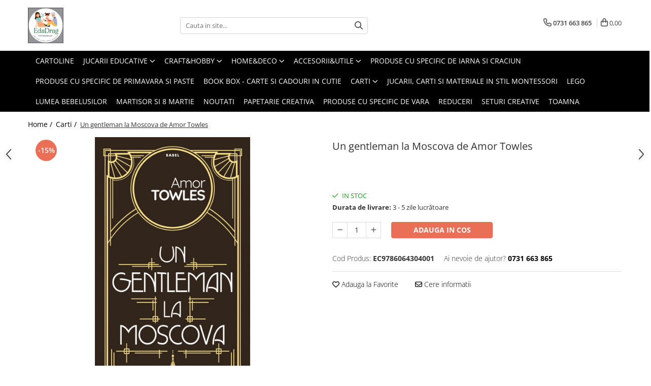

--- FILE ---
content_type: text/html; charset=UTF-8
request_url: https://www.edudrag.ro/carti/un-gentleman-la-moscova-de-amor-towles.html
body_size: 29726
content:
<!DOCTYPE html>

<html lang="ro-ro">

	<head>
		<meta charset="UTF-8">

		<script src="https://gomagcdn.ro/themes/fashion/js/lazysizes.min.js?v=10221307-4.243" async=""></script>

		<script>
			function g_js(callbk){typeof callbk === 'function' ? window.addEventListener("DOMContentLoaded", callbk, false) : false;}
		</script>

		
		<style>
			/*body.loading{overflow:hidden;}
			body.loading #wrapper{opacity: 0;visibility: hidden;}
			body #wrapper{opacity: 1;visibility: visible;transition:all .1s ease-out;}*/

			.main-header .main-menu{min-height:43px;}
			.-g-hide{visibility:hidden;opacity:0;}

					</style>
					<link rel="preconnect" href="https://fonts.googleapis.com" >
					<link rel="preconnect" href="https://fonts.gstatic.com" crossorigin>
		
		<link rel="preconnect" href="https://gomagcdn.ro"><link rel="dns-prefetch" href="https://fonts.googleapis.com" /><link rel="dns-prefetch" href="https://fonts.gstatic.com" /><link rel="dns-prefetch" href="https://www.facebook.com" />

					<link rel="preload" as="image" href="https://gomagcdn.ro/domains/edudrag.ro/files/product/large/un-gentleman-la-moscova-de-amor-towles-623266.jpg"   >
					<link rel="preload" as="style" href="https://fonts.googleapis.com/css2?family=Montserrat:ital,wght@0,300;0,400;0,600;0,700;1,300;1,400&display=swap" fetchpriority="high" onload="this.onload=null;this.rel='stylesheet'" crossorigin>
		
		<link rel="preload" href="https://gomagcdn.ro/themes/fashion/js/plugins.js?v=10221307-4.243" as="script">

		
					<link rel="preload" href="https://www.edudrag.ro/theme/default.js?v=41675416090" as="script">
				
		<link rel="preload" href="https://gomagcdn.ro/themes/fashion/js/dev.js?v=10221307-4.243" as="script">

					<noscript>
				<link rel="stylesheet" href="https://fonts.googleapis.com/css2?family=Montserrat:ital,wght@0,300;0,400;0,600;0,700;1,300;1,400&display=swap">
			</noscript>
		
					<link rel="stylesheet" href="https://gomagcdn.ro/themes/fashion/css/main-min.css?v=10221307-4.243-1" data-values='{"blockScripts": "1"}'>
		
					<link rel="stylesheet" href="https://www.edudrag.ro/theme/default.css?v=41675416090">
		
						<link rel="stylesheet" href="https://gomagcdn.ro/themes/fashion/css/dev-style.css?v=10221307-4.243-1">
		
		
		
		<link rel="alternate" hreflang="x-default" href="https://www.edudrag.ro/carti/un-gentleman-la-moscova-de-amor-towles.html">
							
		<meta name="expires" content="never">
		<meta name="revisit-after" content="1 days">
					<meta name="author" content="Gomag">
				<title>Un gentleman la Moscova de Amor Towles</title>


					<meta name="robots" content="index,follow" />
						
		<meta name="description" content="Un gentleman la Moscova de Amor Towles">
		<meta class="viewport" name="viewport" content="width=device-width, initial-scale=1.0, user-scalable=no">
							<meta property="og:description" content="Este anul 1922. Contele Rostov nu se caieste ca e aristocrat si un tribunal bolsevic il condamna la arest la domiciliu. Pentru bonomul erudit care nu a lucrat niciodata, celebrul hotel Metropol de la Moscova devine si domiciliu, si loc de munca. Si viata lui trece strivita de decenii crude si tulburi din viata Rusiei, iar cititorul il insoteste pe contele sarmant in lumea veche si in lumea noua, unde nimic nu mai e la fel.  Roman al unui sfarsit dureros si al unui inceput inevitabil, Un gentleman la Moscova este povestea cuceritoare a unui invins care, paradoxal, invinge dezumanizarea fara sa iasa dintr-un hotel.    „Ce minune ca intr-o vreme ca a noastra romanul acesta asa de fin construit se desfasoara cu eleganta din lumea veche!“  The Washington Post    In curand intr-un serial cu Kenneth Branagh in rolul principal                                   Data apariției     15 nov. 2018             Titlu original     A gentleman in Moscow             ISBN     978-606-43-0400-1             Cod bară     9786064304001             Autor     Amor Towles             Traducător     Daniela Nicoleta Ionescu             Editura     Nemira             Colecția     Babel             Format     Paperback             Dimensiuni     120 x 220 mm         "/>
							<meta property="og:image" content="https://gomagcdn.ro/domains/edudrag.ro/files/product/large/un-gentleman-la-moscova-de-amor-towles-623266.jpg"/>
															<link rel="canonical" href="https://www.edudrag.ro/carti/un-gentleman-la-moscova-de-amor-towles.html" />
			<meta property="og:url" content="https://www.edudrag.ro/carti/un-gentleman-la-moscova-de-amor-towles.html"/>
						
		<meta name="distribution" content="Global">
		<meta name="owner" content="www.edudrag.ro">
		<meta name="publisher" content="www.edudrag.ro">
		<meta name="rating" content="General">
		<meta name="copyright" content="Copyright www.edudrag.ro 2026. All rights reserved">
		<link rel="search" href="https://www.edudrag.ro/opensearch.ro.xml" type="application/opensearchdescription+xml" title="Cautare"/>

		
							<script src="https://gomagcdn.ro/themes/fashion/js/jquery-2.1.4.min.js"></script>
			<script defer src="https://gomagcdn.ro/themes/fashion/js/jquery.autocomplete.js?v=20181023"></script>
			<script src="https://gomagcdn.ro/themes/fashion/js/gomag.config.js?v=10221307-4.243"></script>
			<script src="https://gomagcdn.ro/themes/fashion/js/gomag.js?v=10221307-4.243"></script>
		
													<script>
function gmsc(name, value)
{
	if(value != undefined && value)
	{
		var expires = new Date();
		expires.setTime(expires.getTime() + parseInt(3600*24*1000*90));
		document.cookie = encodeURIComponent(name) + "=" + encodeURIComponent(value) + '; expires='+ expires.toUTCString() + "; path=/";
	}
}
let gmqs = window.location.search;
let gmup = new URLSearchParams(gmqs);
gmsc('g_sc', gmup.get('shop_campaign'));
gmsc('shop_utm_campaign', gmup.get('utm_campaign'));
gmsc('shop_utm_medium', gmup.get('utm_medium'));
gmsc('shop_utm_source', gmup.get('utm_source'));
</script>					
		
	</head>

	<body class="" style="">

		<script >
			function _addCss(url, attribute, value, loaded){
				var _s = document.createElement('link');
				_s.rel = 'stylesheet';
				_s.href = url;
				_s.type = 'text/css';
				if(attribute)
				{
					_s.setAttribute(attribute, value)
				}
				if(loaded){
					_s.onload = function(){
						var dom = document.getElementsByTagName('body')[0];
						//dom.classList.remove('loading');
					}
				}
				var _st = document.getElementsByTagName('link')[0];
				_st.parentNode.insertBefore(_s, _st);
			}
			//_addCss('https://fonts.googleapis.com/css2?family=Open+Sans:ital,wght@0,300;0,400;0,600;0,700;1,300;1,400&display=swap');
			_addCss('https://gomagcdn.ro/themes/_fonts/Open-Sans.css');

		</script>
		<script>
				/*setTimeout(
				  function()
				  {
				   document.getElementsByTagName('body')[0].classList.remove('loading');
				  }, 1000);*/
		</script>
							
		
		<div id="wrapper">
			<!-- BLOCK:6987164488e913c3371bed373d6de060 start -->
<div id="_cartSummary" class="hide"></div>

<script >
	$(document).ready(function() {

		$(document).on('keypress', '.-g-input-loader', function(){
			$(this).addClass('-g-input-loading');
		})

		$.Gomag.bind('Product/Add/To/Cart/After', function(eventResponse, properties)
		{
									var data = JSON.parse(properties.data);
			$('.q-cart').html(data.quantity);
			if(parseFloat(data.quantity) > 0)
			{
				$('.q-cart').removeClass('hide');
			}
			else
			{
				$('.q-cart').addClass('hide');
			}
			$('.cartPrice').html(data.subtotal + ' ' + data.currency);
			$('.cartProductCount').html(data.quantity);


		})
		$('#_cartSummary').on('updateCart', function(event, cart) {
			var t = $(this);

			$.get('https://www.edudrag.ro/cart-update', {
				cart: cart
			}, function(data) {

				$('.q-cart').html(data.quantity);
				if(parseFloat(data.quantity) > 0)
				{
					$('.q-cart').removeClass('hide');
				}
				else
				{
					$('.q-cart').addClass('hide');
				}
				$('.cartPrice').html(data.subtotal + ' ' + data.currency);
				$('.cartProductCount').html(data.quantity);
			}, 'json');
			window.ga = window.ga || function() {
				(ga.q = ga.q || []).push(arguments)
			};
			ga('send', 'event', 'Buton', 'Click', 'Adauga_Cos');
		});

		if(window.gtag_report_conversion) {
			$(document).on("click", 'li.phone-m', function() {
				var phoneNo = $('li.phone-m').children( "a").attr('href');
				gtag_report_conversion(phoneNo);
			});

		}

	});
</script>



<header class="main-header container-bg clearfix" data-block="headerBlock">
	<div class="discount-tape container-h full -g-hide" id="_gomagHellobar"></div>

		
	<div class="top-head-bg container-h full">

		<div class="top-head container-h">
			<div class="row">
				<div class="col-md-3 col-sm-3 col-xs-5 logo-h">
					
	<a href="https://www.edudrag.ro" id="logo" data-pageId="2">
		<img src="https://gomagcdn.ro/domains/edudrag.ro/files/company/logo2448-1291496722.webp" fetchpriority="high" class="img-responsive" alt="EduDrag" title="EduDrag" width="200" height="50" style="width:auto;">
	</a>
				</div>
				<div class="col-md-4 col-sm-4 col-xs-7 main search-form-box">
					
<form name="search-form" class="search-form" action="https://www.edudrag.ro/produse" id="_searchFormMainHeader">

	<input id="_autocompleteSearchMainHeader" name="c" class="input-placeholder -g-input-loader" type="text" placeholder="Cauta in site..." aria-label="Search"  value="">
	<button id="_doSearch" class="search-button" aria-hidden="true">
		<i class="fa fa-search" aria-hidden="true"></i>
	</button>

				<script >
			$(document).ready(function() {

				$('#_autocompleteSearchMainHeader').autocomplete({
					serviceUrl: 'https://www.edudrag.ro/autocomplete',
					minChars: 2,
					deferRequestBy: 700,
					appendTo: '#_searchFormMainHeader',
					width: parseInt($('#_doSearch').offset().left) - parseInt($('#_autocompleteSearchMainHeader').offset().left),
					formatResult: function(suggestion, currentValue) {
						return suggestion.value;
					},
					onSelect: function(suggestion) {
						$(this).val(suggestion.data);
					},
					onSearchComplete: function(suggestion) {
						$(this).removeClass('-g-input-loading');
					}
				});
				$(document).on('click', '#_doSearch', function(e){
					e.preventDefault();
					if($('#_autocompleteSearchMainHeader').val() != '')
					{
						$('#_searchFormMainHeader').submit();
					}
				})
			});
		</script>
	

</form>
				</div>
				<div class="col-md-5 col-sm-5 acount-section">
					
<ul>
	<li class="search-m hide">
		<a href="#" class="-g-no-url" aria-label="Cauta in site..." data-pageId="">
			<i class="fa fa-search search-open" aria-hidden="true"></i>
			<i style="display:none" class="fa fa-times search-close" aria-hidden="true"></i>
		</a>
	</li>
	<li class="-g-user-icon -g-user-icon-empty">
			
	</li>
	
				<li class="contact-header">
			<a href="tel:0731 663 865" aria-label="Contacteaza-ne" data-pageId="3">
				<i class="fa fa-phone" aria-hidden="true"></i>
								<span>0731 663 865</span>
			</a>
		</li>
			<li class="wishlist-header hide">
		<a href="https://www.edudrag.ro/wishlist" aria-label="Wishlist" data-pageId="28">
			<span class="-g-wishlist-product-count -g-hide"></span>
			<i class="fa fa-heart-o" aria-hidden="true"></i>
			<span class="">Favorite</span>
		</a>
	</li>
	<li class="cart-header-btn cart">
		<a class="cart-drop _showCartHeader" href="https://www.edudrag.ro/cos-de-cumparaturi" aria-label="Cos de cumparaturi">
			<span class="q-cart hide">0</span>
			<i class="fa fa-shopping-bag" aria-hidden="true"></i>
			<span class="count cartPrice">0,00
				
			</span>
		</a>
					<div class="cart-dd  _cartShow cart-closed"></div>
			</li>

	</ul>

	<script>
		$(document).ready(function() {
			//Cart
							$('.cart').mouseenter(function() {
					$.Gomag.showCartSummary('div._cartShow');
				}).mouseleave(function() {
					$.Gomag.hideCartSummary('div._cartShow');
					$('div._cartShow').removeClass('cart-open');
				});
						$(document).on('click', '.dropdown-toggle', function() {
				window.location = $(this).attr('href');
			})
		})
	</script>

				</div>
			</div>
		</div>
	</div>


<div id="navigation">
	<nav id="main-menu" class="main-menu container-h full clearfix">
		<a href="#" class="menu-trg -g-no-url" title="Produse">
			<span>&nbsp;</span>
		</a>
		
<div class="container-h nav-menu-hh clearfix">

	<!-- BASE MENU -->
	<ul class="
			nav-menu base-menu container-h
			
			
		">

		

			
		<li class="menu-drop __GomagMM ">
								<a
						href="https://www.edudrag.ro/cartoline"
						class="    "
						rel="  "
						
						title="Cartoline"
						data-Gomag=''
						data-block-name="mainMenuD0"  data-block="mainMenuD" data-pageId= "80">
												<span class="list">Cartoline</span>
					</a>
				
		</li>
		
		<li class="menu-drop __GomagMM ">
							<a
					href="https://www.edudrag.ro/jucarii-educative"
					class="  "
					rel="  "
					
					title="Jucarii educative"
					data-Gomag=''
					data-block-name="mainMenuD0"
					data-pageId= "80"
					data-block="mainMenuD">
											<span class="list">Jucarii educative</span>
						<i class="fa fa-angle-down"></i>
				</a>

									<div class="menu-dd">
										<ul class="drop-list clearfix w100">
																																						<li class="fl">
										<div class="col">
											<p class="title">
												<a
												href="https://www.edudrag.ro/produse-pentru-varsta-0-6-ani"
												class="title    "
												rel="  "
												
												title="Jocuri si jucarii varsta 0-6 ani"
												data-Gomag=''
												data-block-name="mainMenuD1"
												data-block="mainMenuD"
												data-pageId= "80"
												>
																										Jocuri si jucarii varsta 0-6 ani
												</a>
											</p>
																						
										</div>
									</li>
																																<li class="fl">
										<div class="col">
											<p class="title">
												<a
												href="https://www.edudrag.ro/produse-pentru-varsta-3-10-ani"
												class="title    "
												rel="  "
												
												title="Jocuri si jucarii varsta 3 -10+ ani"
												data-Gomag=''
												data-block-name="mainMenuD1"
												data-block="mainMenuD"
												data-pageId= "80"
												>
																										Jocuri si jucarii varsta 3 -10+ ani
												</a>
											</p>
																						
										</div>
									</li>
																																<li class="fl">
										<div class="col">
											<p class="title">
												<a
												href="https://www.edudrag.ro/puzzle"
												class="title    "
												rel="  "
												
												title="Puzzle"
												data-Gomag=''
												data-block-name="mainMenuD1"
												data-block="mainMenuD"
												data-pageId= "80"
												>
																										Puzzle
												</a>
											</p>
																						
										</div>
									</li>
																																<li class="fl">
										<div class="col">
											<p class="title">
												<a
												href="https://www.edudrag.ro/jocuri"
												class="title    "
												rel="  "
												
												title="Jocuri"
												data-Gomag=''
												data-block-name="mainMenuD1"
												data-block="mainMenuD"
												data-pageId= "80"
												>
																										Jocuri
												</a>
											</p>
																						
										</div>
									</li>
																																<li class="fl">
										<div class="col">
											<p class="title">
												<a
												href="https://www.edudrag.ro/cu-animale"
												class="title    "
												rel="  "
												
												title="Cu animale"
												data-Gomag=''
												data-block-name="mainMenuD1"
												data-block="mainMenuD"
												data-pageId= "80"
												>
																										Cu animale
												</a>
											</p>
																						
										</div>
									</li>
																																<li class="fl">
										<div class="col">
											<p class="title">
												<a
												href="https://www.edudrag.ro/cu-cifre-sau-litere"
												class="title    "
												rel="  "
												
												title="Cu cifre sau litere"
												data-Gomag=''
												data-block-name="mainMenuD1"
												data-block="mainMenuD"
												data-pageId= "80"
												>
																										Cu cifre sau litere
												</a>
											</p>
																						
										</div>
									</li>
																																<li class="fl">
										<div class="col">
											<p class="title">
												<a
												href="https://www.edudrag.ro/cu-fructe-si-legume"
												class="title    "
												rel="  "
												
												title="Cu fructe si legume"
												data-Gomag=''
												data-block-name="mainMenuD1"
												data-block="mainMenuD"
												data-pageId= "80"
												>
																										Cu fructe si legume
												</a>
											</p>
																						
										</div>
									</li>
																																<li class="fl">
										<div class="col">
											<p class="title">
												<a
												href="https://www.edudrag.ro/de-construit"
												class="title    "
												rel="  "
												
												title="De construit"
												data-Gomag=''
												data-block-name="mainMenuD1"
												data-block="mainMenuD"
												data-pageId= "80"
												>
																										De construit
												</a>
											</p>
																						
										</div>
									</li>
																																<li class="fl">
										<div class="col">
											<p class="title">
												<a
												href="https://www.edudrag.ro/figurine-lemn"
												class="title    "
												rel="  "
												
												title="Figurine lemn"
												data-Gomag=''
												data-block-name="mainMenuD1"
												data-block="mainMenuD"
												data-pageId= "80"
												>
																										Figurine lemn
												</a>
											</p>
																						
										</div>
									</li>
																																<li class="fl">
										<div class="col">
											<p class="title">
												<a
												href="https://www.edudrag.ro/flori-si-plante"
												class="title    "
												rel="  "
												
												title="Flori si plante"
												data-Gomag=''
												data-block-name="mainMenuD1"
												data-block="mainMenuD"
												data-pageId= "80"
												>
																										Flori si plante
												</a>
											</p>
																						
										</div>
									</li>
																																<li class="fl">
										<div class="col">
											<p class="title">
												<a
												href="https://www.edudrag.ro/instrumente-muzicale"
												class="title    "
												rel="  "
												
												title="Instrumente muzicale"
												data-Gomag=''
												data-block-name="mainMenuD1"
												data-block="mainMenuD"
												data-pageId= "80"
												>
																										Instrumente muzicale
												</a>
											</p>
																						
										</div>
									</li>
																																<li class="fl">
										<div class="col">
											<p class="title">
												<a
												href="https://www.edudrag.ro/jocuri-de-exterior-de-aventura"
												class="title    "
												rel="  "
												
												title="Jocuri de exterior, de aventura"
												data-Gomag=''
												data-block-name="mainMenuD1"
												data-block="mainMenuD"
												data-pageId= "80"
												>
																										Jocuri de exterior, de aventura
												</a>
											</p>
																						
										</div>
									</li>
																																<li class="fl">
										<div class="col">
											<p class="title">
												<a
												href="https://www.edudrag.ro/jocuri-de-rol"
												class="title    "
												rel="  "
												
												title="Jocuri de rol"
												data-Gomag=''
												data-block-name="mainMenuD1"
												data-block="mainMenuD"
												data-pageId= "80"
												>
																										Jocuri de rol
												</a>
											</p>
																						
										</div>
									</li>
																																<li class="fl">
										<div class="col">
											<p class="title">
												<a
												href="https://www.edudrag.ro/jocuri-de-societate-board-games"
												class="title    "
												rel="  "
												
												title="Jocuri de societate / board games"
												data-Gomag=''
												data-block-name="mainMenuD1"
												data-block="mainMenuD"
												data-pageId= "80"
												>
																										Jocuri de societate / board games
												</a>
											</p>
																						
										</div>
									</li>
																																<li class="fl">
										<div class="col">
											<p class="title">
												<a
												href="https://www.edudrag.ro/jocuri-si-jucarii-varsta-6-ani"
												class="title    "
												rel="  "
												
												title="Jocuri si jucarii varsta 6 ani+"
												data-Gomag=''
												data-block-name="mainMenuD1"
												data-block="mainMenuD"
												data-pageId= "80"
												>
																										Jocuri si jucarii varsta 6 ani+
												</a>
											</p>
																						
										</div>
									</li>
																																<li class="fl">
										<div class="col">
											<p class="title">
												<a
												href="https://www.edudrag.ro/jucarii-de-logica-si-cu-notiuni-de-matematica"
												class="title    "
												rel="  "
												
												title="Jucarii de logica si cu notiuni de matematica"
												data-Gomag=''
												data-block-name="mainMenuD1"
												data-block="mainMenuD"
												data-pageId= "80"
												>
																										Jucarii de logica si cu notiuni de matematica
												</a>
											</p>
																						
										</div>
									</li>
																																<li class="fl">
										<div class="col">
											<p class="title">
												<a
												href="https://www.edudrag.ro/masini-si-alte-jocuri-jucarii-si-crafturi-cu-roti"
												class="title    "
												rel="  "
												
												title="Masini si alte jocuri, jucarii si crafturi cu roti"
												data-Gomag=''
												data-block-name="mainMenuD1"
												data-block="mainMenuD"
												data-pageId= "80"
												>
																										Masini si alte jocuri, jucarii si crafturi cu roti
												</a>
											</p>
																						
										</div>
									</li>
																																<li class="fl">
										<div class="col">
											<p class="title">
												<a
												href="https://www.edudrag.ro/produse-sub-100-lei"
												class="title    "
												rel="  "
												
												title="Produse sub 100 lei"
												data-Gomag=''
												data-block-name="mainMenuD1"
												data-block="mainMenuD"
												data-pageId= "80"
												>
																										Produse sub 100 lei
												</a>
											</p>
																						
										</div>
									</li>
																																<li class="fl">
										<div class="col">
											<p class="title">
												<a
												href="https://www.edudrag.ro/sub-30-lei"
												class="title    "
												rel="  "
												
												title="Produse sub 30 lei"
												data-Gomag=''
												data-block-name="mainMenuD1"
												data-block="mainMenuD"
												data-pageId= "80"
												>
																										Produse sub 30 lei
												</a>
											</p>
																						
										</div>
									</li>
																																<li class="fl">
										<div class="col">
											<p class="title">
												<a
												href="https://www.edudrag.ro/produse-sub-50-lei"
												class="title    "
												rel="  "
												
												title="Produse sub 50 lei"
												data-Gomag=''
												data-block-name="mainMenuD1"
												data-block="mainMenuD"
												data-pageId= "80"
												>
																										Produse sub 50 lei
												</a>
											</p>
																						
										</div>
									</li>
																																<li class="fl">
										<div class="col">
											<p class="title">
												<a
												href="https://www.edudrag.ro/seturi"
												class="title    "
												rel="  "
												
												title="Seturi"
												data-Gomag=''
												data-block-name="mainMenuD1"
												data-block="mainMenuD"
												data-pageId= "80"
												>
																										Seturi
												</a>
											</p>
																						
										</div>
									</li>
																																<li class="fl">
										<div class="col">
											<p class="title">
												<a
												href="https://www.edudrag.ro/toate"
												class="title    "
												rel="  "
												
												title="Toate"
												data-Gomag=''
												data-block-name="mainMenuD1"
												data-block="mainMenuD"
												data-pageId= "80"
												>
																										Toate
												</a>
											</p>
																						
										</div>
									</li>
																													</ul>
																	</div>
									
		</li>
		
		<li class="menu-drop __GomagMM ">
							<a
					href="https://www.edudrag.ro/craft-hobby-figurine-lemn"
					class="  "
					rel="  "
					
					title="Craft&hobby"
					data-Gomag=''
					data-block-name="mainMenuD0"
					data-pageId= "80"
					data-block="mainMenuD">
											<span class="list">Craft&amp;hobby</span>
						<i class="fa fa-angle-down"></i>
				</a>

									<div class="menu-dd">
										<ul class="drop-list clearfix w100">
																																						<li class="fl">
										<div class="col">
											<p class="title">
												<a
												href="https://www.edudrag.ro/pictura-pe-numere"
												class="title    "
												rel="  "
												
												title="Pictura pe numere"
												data-Gomag=''
												data-block-name="mainMenuD1"
												data-block="mainMenuD"
												data-pageId= "80"
												>
																										Pictura pe numere
												</a>
											</p>
																						
										</div>
									</li>
																																<li class="fl">
										<div class="col">
											<p class="title">
												<a
												href="https://www.edudrag.ro/accesorii-gradina-casuta-zanelor-ferma-in-miniatura-gradina-mini"
												class="title    "
												rel="  "
												
												title="Accesorii gradina, casuta zanelor, ferma in miniatura, gradina mini, proiecte"
												data-Gomag=''
												data-block-name="mainMenuD1"
												data-block="mainMenuD"
												data-pageId= "80"
												>
																										Accesorii gradina, casuta zanelor, ferma in miniatura, gradina mini, proiecte
												</a>
											</p>
																						
										</div>
									</li>
																																<li class="fl">
										<div class="col">
											<p class="title">
												<a
												href="https://www.edudrag.ro/casute"
												class="title    "
												rel="  "
												
												title="Casute"
												data-Gomag=''
												data-block-name="mainMenuD1"
												data-block="mainMenuD"
												data-pageId= "80"
												>
																										Casute
												</a>
											</p>
																						
										</div>
									</li>
																																<li class="fl">
										<div class="col">
											<p class="title">
												<a
												href="https://www.edudrag.ro/cutii"
												class="title    "
												rel="  "
												
												title="Cutii"
												data-Gomag=''
												data-block-name="mainMenuD1"
												data-block="mainMenuD"
												data-pageId= "80"
												>
																										Cutii
												</a>
											</p>
																						
										</div>
									</li>
																																<li class="fl">
										<div class="col">
											<p class="title">
												<a
												href="https://www.edudrag.ro/figurine-lemn-45"
												class="title    "
												rel="  "
												
												title="Figurine lemn"
												data-Gomag=''
												data-block-name="mainMenuD1"
												data-block="mainMenuD"
												data-pageId= "80"
												>
																										Figurine lemn
												</a>
											</p>
																						
										</div>
									</li>
																																<li class="fl">
										<div class="col">
											<p class="title">
												<a
												href="https://www.edudrag.ro/flori-si-plante-37"
												class="title    "
												rel="  "
												
												title="Flori, plante si natura"
												data-Gomag=''
												data-block-name="mainMenuD1"
												data-block="mainMenuD"
												data-pageId= "80"
												>
																										Flori, plante si natura
												</a>
											</p>
																																															<a
														href="https://www.edudrag.ro/coronite"
														rel="  "
														
														title="Coronite"
														class="    "
														data-Gomag=''
														data-block-name="mainMenuD2"
														data-block="mainMenuD"
														data-pageId=""
													>
																												<i class="fa fa-angle-right"></i>
														<span>Coronite</span>
													</a>
																									<a
														href="https://www.edudrag.ro/felii-de-lemn"
														rel="  "
														
														title="Felii de lemn"
														class="    "
														data-Gomag=''
														data-block-name="mainMenuD2"
														data-block="mainMenuD"
														data-pageId=""
													>
																												<i class="fa fa-angle-right"></i>
														<span>Felii de lemn</span>
													</a>
																									<a
														href="https://www.edudrag.ro/flori-plante-uscate-si-fructe-muschi"
														rel="  "
														
														title="Flori, plante uscate si fructe, muschi"
														class="    "
														data-Gomag=''
														data-block-name="mainMenuD2"
														data-block="mainMenuD"
														data-pageId=""
													>
																												<i class="fa fa-angle-right"></i>
														<span>Flori, plante uscate si fructe, muschi</span>
													</a>
																									<a
														href="https://www.edudrag.ro/toate-65"
														rel="  "
														
														title="Toate"
														class="    "
														data-Gomag=''
														data-block-name="mainMenuD2"
														data-block="mainMenuD"
														data-pageId=""
													>
																												<i class="fa fa-angle-right"></i>
														<span>Toate</span>
													</a>
																							
										</div>
									</li>
																																<li class="fl">
										<div class="col">
											<p class="title">
												<a
												href="https://www.edudrag.ro/margele-bile-cercuri-si-alte-forme"
												class="title    "
												rel="  "
												
												title="Margele, bile, cercuri si alte forme"
												data-Gomag=''
												data-block-name="mainMenuD1"
												data-block="mainMenuD"
												data-pageId= "80"
												>
																										Margele, bile, cercuri si alte forme
												</a>
											</p>
																						
										</div>
									</li>
																																<li class="fl">
										<div class="col">
											<p class="title">
												<a
												href="https://www.edudrag.ro/papetarie"
												class="title    "
												rel="  "
												
												title="Papetarie si scrapbooking"
												data-Gomag=''
												data-block-name="mainMenuD1"
												data-block="mainMenuD"
												data-pageId= "80"
												>
																										Papetarie si scrapbooking
												</a>
											</p>
																						
										</div>
									</li>
																																<li class="fl">
										<div class="col">
											<p class="title">
												<a
												href="https://www.edudrag.ro/servetele-si-hartie-de-orez"
												class="title    "
												rel="  "
												
												title="Servetele si hartie de orez"
												data-Gomag=''
												data-block-name="mainMenuD1"
												data-block="mainMenuD"
												data-pageId= "80"
												>
																										Servetele si hartie de orez
												</a>
											</p>
																						
										</div>
									</li>
																																<li class="fl">
										<div class="col">
											<p class="title">
												<a
												href="https://www.edudrag.ro/tavite-31"
												class="title    "
												rel="  "
												
												title="Tavite si alte obiecte utile"
												data-Gomag=''
												data-block-name="mainMenuD1"
												data-block="mainMenuD"
												data-pageId= "80"
												>
																										Tavite si alte obiecte utile
												</a>
											</p>
																						
										</div>
									</li>
																																<li class="fl">
										<div class="col">
											<p class="title">
												<a
												href="https://www.edudrag.ro/toate-32"
												class="title    "
												rel="  "
												
												title="Toate"
												data-Gomag=''
												data-block-name="mainMenuD1"
												data-block="mainMenuD"
												data-pageId= "80"
												>
																										Toate
												</a>
											</p>
																						
										</div>
									</li>
																													</ul>
																	</div>
									
		</li>
		
		<li class="menu-drop __GomagMM ">
							<a
					href="https://www.edudrag.ro/home-deco"
					class="  "
					rel="  "
					
					title="Home&deco"
					data-Gomag=''
					data-block-name="mainMenuD0"
					data-pageId= "80"
					data-block="mainMenuD">
											<span class="list">Home&amp;deco</span>
						<i class="fa fa-angle-down"></i>
				</a>

									<div class="menu-dd">
										<ul class="drop-list clearfix w100">
																																						<li class="fl">
										<div class="col">
											<p class="title">
												<a
												href="https://www.edudrag.ro/custom-made-la-comanda"
												class="title    "
												rel="  "
												
												title="Custom made - la comanda"
												data-Gomag=''
												data-block-name="mainMenuD1"
												data-block="mainMenuD"
												data-pageId= "80"
												>
																										Custom made - la comanda
												</a>
											</p>
																						
										</div>
									</li>
																																<li class="fl">
										<div class="col">
											<p class="title">
												<a
												href="https://www.edudrag.ro/produse-fabricate-in-romania"
												class="title    "
												rel="  "
												
												title="Produse fabricate in Romania"
												data-Gomag=''
												data-block-name="mainMenuD1"
												data-block="mainMenuD"
												data-pageId= "80"
												>
																										Produse fabricate in Romania
												</a>
											</p>
																						
										</div>
									</li>
																																<li class="fl">
										<div class="col">
											<p class="title">
												<a
												href="https://www.edudrag.ro/anotimpul-iubirii"
												class="title    "
												rel="  "
												
												title="Anotimpul iubirii"
												data-Gomag=''
												data-block-name="mainMenuD1"
												data-block="mainMenuD"
												data-pageId= "80"
												>
																										Anotimpul iubirii
												</a>
											</p>
																						
										</div>
									</li>
																																<li class="fl">
										<div class="col">
											<p class="title">
												<a
												href="https://www.edudrag.ro/cadouri"
												class="title    "
												rel="  "
												
												title="Cadouri"
												data-Gomag=''
												data-block-name="mainMenuD1"
												data-block="mainMenuD"
												data-pageId= "80"
												>
																										Cadouri
												</a>
											</p>
																						
										</div>
									</li>
																																<li class="fl">
										<div class="col">
											<p class="title">
												<a
												href="https://www.edudrag.ro/casute-59"
												class="title    "
												rel="  "
												
												title="Casute"
												data-Gomag=''
												data-block-name="mainMenuD1"
												data-block="mainMenuD"
												data-pageId= "80"
												>
																										Casute
												</a>
											</p>
																						
										</div>
									</li>
																																<li class="fl">
										<div class="col">
											<p class="title">
												<a
												href="https://www.edudrag.ro/cutii-43"
												class="title    "
												rel="  "
												
												title="Cutii"
												data-Gomag=''
												data-block-name="mainMenuD1"
												data-block="mainMenuD"
												data-pageId= "80"
												>
																										Cutii
												</a>
											</p>
																						
										</div>
									</li>
																																<li class="fl">
										<div class="col">
											<p class="title">
												<a
												href="https://www.edudrag.ro/flori-si-plante-38"
												class="title    "
												rel="  "
												
												title="Flori si plante"
												data-Gomag=''
												data-block-name="mainMenuD1"
												data-block="mainMenuD"
												data-pageId= "80"
												>
																										Flori si plante
												</a>
											</p>
																						
										</div>
									</li>
																																<li class="fl">
										<div class="col">
											<p class="title">
												<a
												href="https://www.edudrag.ro/organizare"
												class="title    "
												rel="  "
												
												title="Organizare"
												data-Gomag=''
												data-block-name="mainMenuD1"
												data-block="mainMenuD"
												data-pageId= "80"
												>
																										Organizare
												</a>
											</p>
																						
										</div>
									</li>
																																<li class="fl">
										<div class="col">
											<p class="title">
												<a
												href="https://www.edudrag.ro/tavite"
												class="title    "
												rel="  "
												
												title="Tavite si alte obiecte utile"
												data-Gomag=''
												data-block-name="mainMenuD1"
												data-block="mainMenuD"
												data-pageId= "80"
												>
																										Tavite si alte obiecte utile
												</a>
											</p>
																						
										</div>
									</li>
																																<li class="fl">
										<div class="col">
											<p class="title">
												<a
												href="https://www.edudrag.ro/toate-33"
												class="title    "
												rel="  "
												
												title="Toate"
												data-Gomag=''
												data-block-name="mainMenuD1"
												data-block="mainMenuD"
												data-pageId= "80"
												>
																										Toate
												</a>
											</p>
																						
										</div>
									</li>
																													</ul>
																	</div>
									
		</li>
		
		<li class="menu-drop __GomagMM ">
							<a
					href="https://www.edudrag.ro/accesorii-utile"
					class="  "
					rel="  "
					
					title="Accesorii&utile"
					data-Gomag=''
					data-block-name="mainMenuD0"
					data-pageId= "80"
					data-block="mainMenuD">
											<span class="list">Accesorii&amp;utile</span>
						<i class="fa fa-angle-down"></i>
				</a>

									<div class="menu-dd">
										<ul class="drop-list clearfix w100">
																																						<li class="fl">
										<div class="col">
											<p class="title">
												<a
												href="https://www.edudrag.ro/adezivi-ustensile-baze"
												class="title    "
												rel="  "
												
												title="Adezivi, ustensile, baze"
												data-Gomag=''
												data-block-name="mainMenuD1"
												data-block="mainMenuD"
												data-pageId= "80"
												>
																										Adezivi, ustensile, baze
												</a>
											</p>
																						
										</div>
									</li>
																																<li class="fl">
										<div class="col">
											<p class="title">
												<a
												href="https://www.edudrag.ro/culoare"
												class="title    "
												rel="  "
												
												title="Culoare"
												data-Gomag=''
												data-block-name="mainMenuD1"
												data-block="mainMenuD"
												data-pageId= "80"
												>
																										Culoare
												</a>
											</p>
																						
										</div>
									</li>
																																<li class="fl">
										<div class="col">
											<p class="title">
												<a
												href="https://www.edudrag.ro/fetru"
												class="title    "
												rel="  "
												
												title="Fetru, metal, ceramica si alte materiale"
												data-Gomag=''
												data-block-name="mainMenuD1"
												data-block="mainMenuD"
												data-pageId= "80"
												>
																										Fetru, metal, ceramica si alte materiale
												</a>
											</p>
																						
										</div>
									</li>
																																<li class="fl">
										<div class="col">
											<p class="title">
												<a
												href="https://www.edudrag.ro/pentru-birou"
												class="title    "
												rel="  "
												
												title="Pentru birou"
												data-Gomag=''
												data-block-name="mainMenuD1"
												data-block="mainMenuD"
												data-pageId= "80"
												>
																										Pentru birou
												</a>
											</p>
																						
										</div>
									</li>
																																<li class="fl">
										<div class="col">
											<p class="title">
												<a
												href="https://www.edudrag.ro/rechizite"
												class="title    "
												rel="  "
												
												title="Rechizite"
												data-Gomag=''
												data-block-name="mainMenuD1"
												data-block="mainMenuD"
												data-pageId= "80"
												>
																										Rechizite
												</a>
											</p>
																						
										</div>
									</li>
																																<li class="fl">
										<div class="col">
											<p class="title">
												<a
												href="https://www.edudrag.ro/semne-de-carte"
												class="title    "
												rel="  "
												
												title="Semne de carte"
												data-Gomag=''
												data-block-name="mainMenuD1"
												data-block="mainMenuD"
												data-pageId= "80"
												>
																										Semne de carte
												</a>
											</p>
																						
										</div>
									</li>
																																<li class="fl">
										<div class="col">
											<p class="title">
												<a
												href="https://www.edudrag.ro/toate-36"
												class="title    "
												rel="  "
												
												title="Toate"
												data-Gomag=''
												data-block-name="mainMenuD1"
												data-block="mainMenuD"
												data-pageId= "80"
												>
																										Toate
												</a>
											</p>
																						
										</div>
									</li>
																													</ul>
																	</div>
									
		</li>
		
		<li class="menu-drop __GomagMM ">
								<a
						href="https://www.edudrag.ro/produse-cu-specific-de-craciun"
						class="    "
						rel="  "
						
						title="Produse cu specific de iarna si Craciun"
						data-Gomag=''
						data-block-name="mainMenuD0"  data-block="mainMenuD" data-pageId= "80">
												<span class="list">Produse cu specific de iarna si Craciun</span>
					</a>
				
		</li>
		
		<li class="menu-drop __GomagMM ">
								<a
						href="https://www.edudrag.ro/produse-cu-specific-de-paste"
						class="    "
						rel="  "
						
						title="Produse cu specific de primavara si Paste"
						data-Gomag=''
						data-block-name="mainMenuD0"  data-block="mainMenuD" data-pageId= "80">
												<span class="list">Produse cu specific de primavara si Paste</span>
					</a>
				
		</li>
		
		<li class="menu-drop __GomagMM ">
								<a
						href="https://www.edudrag.ro/book-box-carte-si-cadouri-in-cutie"
						class="    "
						rel="  "
						
						title="Book box - carte si cadouri in cutie"
						data-Gomag=''
						data-block-name="mainMenuD0"  data-block="mainMenuD" data-pageId= "80">
												<span class="list">Book box - carte si cadouri in cutie</span>
					</a>
				
		</li>
		
		<li class="menu-drop __GomagMM ">
							<a
					href="https://www.edudrag.ro/carti"
					class="  "
					rel="  "
					
					title="Carti"
					data-Gomag=''
					data-block-name="mainMenuD0"
					data-pageId= "80"
					data-block="mainMenuD">
											<span class="list">Carti</span>
						<i class="fa fa-angle-down"></i>
				</a>

									<div class="menu-dd">
										<ul class="drop-list clearfix w100">
																																						<li class="fl">
										<div class="col">
											<p class="title">
												<a
												href="https://www.edudrag.ro/carti-pentru-copii"
												class="title    "
												rel="  "
												
												title="Carti pentru copii"
												data-Gomag=''
												data-block-name="mainMenuD1"
												data-block="mainMenuD"
												data-pageId= "80"
												>
																										Carti pentru copii
												</a>
											</p>
																																															<a
														href="https://www.edudrag.ro/carti-de-citit"
														rel="  "
														
														title="Carti de citit"
														class="    "
														data-Gomag=''
														data-block-name="mainMenuD2"
														data-block="mainMenuD"
														data-pageId=""
													>
																												<i class="fa fa-angle-right"></i>
														<span>Carti de citit</span>
													</a>
																									<a
														href="https://www.edudrag.ro/carti-de-colorat"
														rel="  "
														
														title="Carti de colorat si de activitati"
														class="    "
														data-Gomag=''
														data-block-name="mainMenuD2"
														data-block="mainMenuD"
														data-pageId=""
													>
																												<i class="fa fa-angle-right"></i>
														<span>Carti de colorat si de activitati</span>
													</a>
																									<a
														href="https://www.edudrag.ro/emotii-si-bune-maniere"
														rel="  "
														
														title="Emotii si bune maniere"
														class="    "
														data-Gomag=''
														data-block-name="mainMenuD2"
														data-block="mainMenuD"
														data-pageId=""
													>
																												<i class="fa fa-angle-right"></i>
														<span>Emotii si bune maniere</span>
													</a>
																							
										</div>
									</li>
																																<li class="fl">
										<div class="col">
											<p class="title">
												<a
												href="https://www.edudrag.ro/carti-pentru-tine-pentru-suflet-si-minte"
												class="title    "
												rel="  "
												
												title="Carti pentru tine, pentru suflet si minte"
												data-Gomag=''
												data-block-name="mainMenuD1"
												data-block="mainMenuD"
												data-pageId= "80"
												>
																										Carti pentru tine, pentru suflet si minte
												</a>
											</p>
																																															<a
														href="https://www.edudrag.ro/carti-de-colorat-calendare-agende"
														rel="  "
														
														title="Carti de colorat, calendare, agende"
														class="    "
														data-Gomag=''
														data-block-name="mainMenuD2"
														data-block="mainMenuD"
														data-pageId=""
													>
																												<i class="fa fa-angle-right"></i>
														<span>Carti de colorat, calendare, agende</span>
													</a>
																									<a
														href="https://www.edudrag.ro/dezvoltare-personala"
														rel="  "
														
														title="Dezvoltare personala"
														class="    "
														data-Gomag=''
														data-block-name="mainMenuD2"
														data-block="mainMenuD"
														data-pageId=""
													>
																												<i class="fa fa-angle-right"></i>
														<span>Dezvoltare personala</span>
													</a>
																									<a
														href="https://www.edudrag.ro/literatura-fictiune"
														rel="  "
														
														title="Literatura, fictiune, istorie si biografii"
														class="    "
														data-Gomag=''
														data-block-name="mainMenuD2"
														data-block="mainMenuD"
														data-pageId=""
													>
																												<i class="fa fa-angle-right"></i>
														<span>Literatura, fictiune, istorie si biografii</span>
													</a>
																									<a
														href="https://www.edudrag.ro/parenting"
														rel="  "
														
														title="Parenting"
														class="    "
														data-Gomag=''
														data-block-name="mainMenuD2"
														data-block="mainMenuD"
														data-pageId=""
													>
																												<i class="fa fa-angle-right"></i>
														<span>Parenting</span>
													</a>
																									<a
														href="https://www.edudrag.ro/sanatate-si-sport"
														rel="  "
														
														title="Sanatate si sport"
														class="    "
														data-Gomag=''
														data-block-name="mainMenuD2"
														data-block="mainMenuD"
														data-pageId=""
													>
																												<i class="fa fa-angle-right"></i>
														<span>Sanatate si sport</span>
													</a>
																									<a
														href="https://www.edudrag.ro/stil-de-viata"
														rel="  "
														
														title="Stil de viata"
														class="    "
														data-Gomag=''
														data-block-name="mainMenuD2"
														data-block="mainMenuD"
														data-pageId=""
													>
																												<i class="fa fa-angle-right"></i>
														<span>Stil de viata</span>
													</a>
																							
										</div>
									</li>
																																<li class="fl">
										<div class="col">
											<p class="title">
												<a
												href="https://www.edudrag.ro/carti-si-activitati-de-iarna-si-craciun"
												class="title    "
												rel="  "
												
												title="Carti si activitati de iarna si Craciun"
												data-Gomag=''
												data-block-name="mainMenuD1"
												data-block="mainMenuD"
												data-pageId= "80"
												>
																										Carti si activitati de iarna si Craciun
												</a>
											</p>
																						
										</div>
									</li>
																																<li class="fl">
										<div class="col">
											<p class="title">
												<a
												href="https://www.edudrag.ro/carti-si-materiale-in-stil-montessori"
												class="title    "
												rel="  "
												
												title="Carti si materiale in stil Montessori"
												data-Gomag=''
												data-block-name="mainMenuD1"
												data-block="mainMenuD"
												data-pageId= "80"
												>
																										Carti si materiale in stil Montessori
												</a>
											</p>
																						
										</div>
									</li>
																																<li class="fl">
										<div class="col">
											<p class="title">
												<a
												href="https://www.edudrag.ro/varsta"
												class="title    "
												rel="  "
												
												title="Varsta"
												data-Gomag=''
												data-block-name="mainMenuD1"
												data-block="mainMenuD"
												data-pageId= "80"
												>
																										Varsta
												</a>
											</p>
																																															<a
														href="https://www.edudrag.ro/0-2-ani"
														rel="  "
														
														title="0-2 ani"
														class="    "
														data-Gomag=''
														data-block-name="mainMenuD2"
														data-block="mainMenuD"
														data-pageId=""
													>
																												<i class="fa fa-angle-right"></i>
														<span>0-2 ani</span>
													</a>
																									<a
														href="https://www.edudrag.ro/10-ani"
														rel="  "
														
														title="10 ani+"
														class="    "
														data-Gomag=''
														data-block-name="mainMenuD2"
														data-block="mainMenuD"
														data-pageId=""
													>
																												<i class="fa fa-angle-right"></i>
														<span>10 ani+</span>
													</a>
																									<a
														href="https://www.edudrag.ro/14-ani"
														rel="  "
														
														title="14 ani+"
														class="    "
														data-Gomag=''
														data-block-name="mainMenuD2"
														data-block="mainMenuD"
														data-pageId=""
													>
																												<i class="fa fa-angle-right"></i>
														<span>14 ani+</span>
													</a>
																									<a
														href="https://www.edudrag.ro/2-5-ani"
														rel="  "
														
														title="2-5 ani"
														class="    "
														data-Gomag=''
														data-block-name="mainMenuD2"
														data-block="mainMenuD"
														data-pageId=""
													>
																												<i class="fa fa-angle-right"></i>
														<span>2-5 ani</span>
													</a>
																									<a
														href="https://www.edudrag.ro/5-7-ani"
														rel="  "
														
														title="5-7 ani"
														class="    "
														data-Gomag=''
														data-block-name="mainMenuD2"
														data-block="mainMenuD"
														data-pageId=""
													>
																												<i class="fa fa-angle-right"></i>
														<span>5-7 ani</span>
													</a>
																									<a
														href="https://www.edudrag.ro/7-10-ani"
														rel="  "
														
														title="7-10 ani"
														class="    "
														data-Gomag=''
														data-block-name="mainMenuD2"
														data-block="mainMenuD"
														data-pageId=""
													>
																												<i class="fa fa-angle-right"></i>
														<span>7-10 ani</span>
													</a>
																							
										</div>
									</li>
																													</ul>
																	</div>
									
		</li>
		
		<li class="menu-drop __GomagMM ">
								<a
						href="https://www.edudrag.ro/jucarii-in-stil-montessori"
						class="    "
						rel="  "
						
						title="Jucarii, carti si materiale in stil Montessori"
						data-Gomag=''
						data-block-name="mainMenuD0"  data-block="mainMenuD" data-pageId= "80">
												<span class="list">Jucarii, carti si materiale in stil Montessori</span>
					</a>
				
		</li>
		
		<li class="menu-drop __GomagMM ">
								<a
						href="https://www.edudrag.ro/lego"
						class="    "
						rel="  "
						
						title="Lego"
						data-Gomag=''
						data-block-name="mainMenuD0"  data-block="mainMenuD" data-pageId= "80">
												<span class="list">Lego</span>
					</a>
				
		</li>
		
		<li class="menu-drop __GomagMM ">
								<a
						href="https://www.edudrag.ro/lumea-bebelusilor"
						class="    "
						rel="  "
						
						title="Lumea bebelusilor"
						data-Gomag=''
						data-block-name="mainMenuD0"  data-block="mainMenuD" data-pageId= "80">
												<span class="list">Lumea bebelusilor</span>
					</a>
				
		</li>
		
		<li class="menu-drop __GomagMM ">
								<a
						href="https://www.edudrag.ro/martisor-si-8-martie"
						class="    "
						rel="  "
						
						title="Martisor si 8 Martie"
						data-Gomag=''
						data-block-name="mainMenuD0"  data-block="mainMenuD" data-pageId= "80">
												<span class="list">Martisor si 8 Martie</span>
					</a>
				
		</li>
		
		<li class="menu-drop __GomagMM ">
								<a
						href="https://www.edudrag.ro/noutati-41"
						class="    "
						rel="  "
						
						title="Noutati"
						data-Gomag=''
						data-block-name="mainMenuD0"  data-block="mainMenuD" data-pageId= "80">
												<span class="list">Noutati</span>
					</a>
				
		</li>
		
		<li class="menu-drop __GomagMM ">
								<a
						href="https://www.edudrag.ro/papetarie-creativa"
						class="    "
						rel="  "
						
						title="Papetarie creativa"
						data-Gomag=''
						data-block-name="mainMenuD0"  data-block="mainMenuD" data-pageId= "80">
												<span class="list">Papetarie creativa</span>
					</a>
				
		</li>
		
		<li class="menu-drop __GomagMM ">
								<a
						href="https://www.edudrag.ro/produse-cu-specific-de-vara"
						class="    "
						rel="  "
						
						title="Produse cu specific de vara"
						data-Gomag=''
						data-block-name="mainMenuD0"  data-block="mainMenuD" data-pageId= "80">
												<span class="list">Produse cu specific de vara</span>
					</a>
				
		</li>
		
		<li class="menu-drop __GomagMM ">
								<a
						href="https://www.edudrag.ro/reduceri"
						class="    "
						rel="  "
						
						title="Reduceri"
						data-Gomag=''
						data-block-name="mainMenuD0"  data-block="mainMenuD" data-pageId= "80">
												<span class="list">Reduceri</span>
					</a>
				
		</li>
		
		<li class="menu-drop __GomagMM ">
								<a
						href="https://www.edudrag.ro/seturi-creative"
						class="    "
						rel="  "
						
						title="Seturi creative"
						data-Gomag=''
						data-block-name="mainMenuD0"  data-block="mainMenuD" data-pageId= "80">
												<span class="list">Seturi creative</span>
					</a>
				
		</li>
		
		<li class="menu-drop __GomagMM ">
								<a
						href="https://www.edudrag.ro/toamna"
						class="    "
						rel="  "
						
						title="Toamna"
						data-Gomag=''
						data-block-name="mainMenuD0"  data-block="mainMenuD" data-pageId= "80">
												<span class="list">Toamna</span>
					</a>
				
		</li>
						
		


		
	</ul> <!-- end of BASE MENU -->

</div>		<ul class="mobile-icon fr">

							<li class="phone-m">
					<a href="tel:0731 663 865" title="Contacteaza-ne">
												<i class="fa fa-phone" aria-hidden="true"></i>
					</a>
				</li>
									<li class="user-m -g-user-icon -g-user-icon-empty">
			</li>
			<li class="wishlist-header-m hide">
				<a href="https://www.edudrag.ro/wishlist">
					<span class="-g-wishlist-product-count"></span>
					<i class="fa fa-heart-o" aria-hidden="true"></i>

				</a>
			</li>
			<li class="cart-m">
				<a href="https://www.edudrag.ro/cos-de-cumparaturi">
					<span class="q-cart hide">0</span>
					<i class="fa fa-shopping-bag" aria-hidden="true"></i>
				</a>
			</li>
			<li class="search-m">
				<a href="#" class="-g-no-url" aria-label="Cauta in site...">
					<i class="fa fa-search search-open" aria-hidden="true"></i>
					<i style="display:none" class="fa fa-times search-close" aria-hidden="true"></i>
				</a>
			</li>
					</ul>
	</nav>
	<!-- end main-nav -->

	<div style="display:none" class="search-form-box search-toggle">
		<form name="search-form" class="search-form" action="https://www.edudrag.ro/produse" id="_searchFormMobileToggle">
			<input id="_autocompleteSearchMobileToggle" name="c" class="input-placeholder -g-input-loader" type="text" autofocus="autofocus" value="" placeholder="Cauta in site..." aria-label="Search">
			<button id="_doSearchMobile" class="search-button" aria-hidden="true">
				<i class="fa fa-search" aria-hidden="true"></i>
			</button>

										<script >
					$(document).ready(function() {
						$('#_autocompleteSearchMobileToggle').autocomplete({
							serviceUrl: 'https://www.edudrag.ro/autocomplete',
							minChars: 2,
							deferRequestBy: 700,
							appendTo: '#_searchFormMobileToggle',
							width: parseInt($('#_doSearchMobile').offset().left) - parseInt($('#_autocompleteSearchMobileToggle').offset().left),
							formatResult: function(suggestion, currentValue) {
								return suggestion.value;
							},
							onSelect: function(suggestion) {
								$(this).val(suggestion.data);
							},
							onSearchComplete: function(suggestion) {
								$(this).removeClass('-g-input-loading');
							}
						});

						$(document).on('click', '#_doSearchMobile', function(e){
							e.preventDefault();
							if($('#_autocompleteSearchMobileToggle').val() != '')
							{
								$('#_searchFormMobileToggle').submit();
							}
						})
					});
				</script>
			
		</form>
	</div>
</div>

</header>
<!-- end main-header --><!-- BLOCK:6987164488e913c3371bed373d6de060 end -->
			
<script >
	$.Gomag.bind('Product/Add/To/Cart/Validate', function(response, isValid)
	{
		$($GomagConfig.versionAttributesName).removeClass('versionAttributeError');

		if($($GomagConfig.versionAttributesSelectSelector).length && !$($GomagConfig.versionAttributesSelectSelector).val())
		{

			if ($($GomagConfig.versionAttributesHolder).position().top < jQuery(window).scrollTop()){
				//scroll up
				 $([document.documentElement, document.body]).animate({
					scrollTop: $($GomagConfig.versionAttributesHolder).offset().top - 55
				}, 1000, function() {
					$($GomagConfig.versionAttributesName).addClass('versionAttributeError');
				});
			}
			else if ($($GomagConfig.versionAttributesHolder).position().top + $($GomagConfig.versionAttributesHolder).height() >
				$(window).scrollTop() + (
					window.innerHeight || document.documentElement.clientHeight
				)) {
				//scroll down
				$('html,body').animate({
					scrollTop: $($GomagConfig.versionAttributesHolder).position().top - (window.innerHeight || document.documentElement.clientHeight) + $($GomagConfig.versionAttributesHolder).height() -55 }, 1000, function() {
					$($GomagConfig.versionAttributesName).addClass('versionAttributeError');
				}
				);
			}
			else{
				$($GomagConfig.versionAttributesName).addClass('versionAttributeError');
			}

			isValid.noError = false;
		}
		if($($GomagConfig.versionAttributesSelector).length && !$('.'+$GomagConfig.versionAttributesActiveSelectorClass).length)
		{

			if ($($GomagConfig.versionAttributesHolder).position().top < jQuery(window).scrollTop()){
				//scroll up
				 $([document.documentElement, document.body]).animate({
					scrollTop: $($GomagConfig.versionAttributesHolder).offset().top - 55
				}, 1000, function() {
					$($GomagConfig.versionAttributesName).addClass('versionAttributeError');
				});
			}
			else if ($($GomagConfig.versionAttributesHolder).position().top + $($GomagConfig.versionAttributesHolder).height() >
				$(window).scrollTop() + (
					window.innerHeight || document.documentElement.clientHeight
				)) {
				//scroll down
				$('html,body').animate({
					scrollTop: $($GomagConfig.versionAttributesHolder).position().top - (window.innerHeight || document.documentElement.clientHeight) + $($GomagConfig.versionAttributesHolder).height() -55 }, 1000, function() {
					$($GomagConfig.versionAttributesName).addClass('versionAttributeError');
				}
				);
			}
			else{
				$($GomagConfig.versionAttributesName).addClass('versionAttributeError');
			}

			isValid.noError = false;
		}
	});
	$.Gomag.bind('Page/Load', function removeSelectedVersionAttributes(response, settings) {
		/* remove selection for versions */
		if((settings.doNotSelectVersion != undefined && settings.doNotSelectVersion === true) && $($GomagConfig.versionAttributesSelector).length && !settings.reloadPageOnVersionClick) {
			$($GomagConfig.versionAttributesSelector).removeClass($GomagConfig.versionAttributesActiveSelectorClass);
		}

		if((settings.doNotSelectVersion != undefined && settings.doNotSelectVersion === true) && $($GomagConfig.versionAttributesSelectSelector).length) {
			var selected = settings.reloadPageOnVersionClick != undefined && settings.reloadPageOnVersionClick ? '' : 'selected="selected"';

			$($GomagConfig.versionAttributesSelectSelector).prepend('<option value="" ' + selected + '>Selectati</option>');
		}
	});
	$(document).ready(function() {
		function is_touch_device2() {
			return (('ontouchstart' in window) || (navigator.MaxTouchPoints > 0) || (navigator.msMaxTouchPoints > 0));
		};

		
		$.Gomag.bind('Product/Details/After/Ajax/Load', function(e, payload)
		{
			let reinit = payload.reinit;
			let response = payload.response;

			if(reinit){
				$('.thumb-h:not(.horizontal):not(.vertical)').insertBefore('.vertical-slide-img');

				var hasThumb = $('.thumb-sld').length > 0;

				$('.prod-lg-sld:not(.disabled)').slick({
					slidesToShow: 1,
					slidesToScroll: 1,
					//arrows: false,
					fade: true,
					//cssEase: 'linear',
					dots: true,
					infinite: false,
					draggable: false,
					dots: true,
					//adaptiveHeight: true,
					asNavFor: hasThumb ? '.thumb-sld' : null
				/*}).on('afterChange', function(event, slick, currentSlide, nextSlide){
					if($( window ).width() > 800 ){

						$('.zoomContainer').remove();
						$('#img_0').removeData('elevateZoom');
						var source = $('#img_'+currentSlide).attr('data-src');
						var fullImage = $('#img_'+currentSlide).attr('data-full-image');
						$('.swaped-image').attr({
							//src:source,
							"data-zoom-image":fullImage
						});
						$('.zoomWindowContainer div').stop().css("background-image","url("+ fullImage +")");
						$("#img_"+currentSlide).elevateZoom({responsive: true});
					}*/
				});

				if($( window ).width() < 767 ){
					$('.prod-lg-sld.disabled').slick({
						slidesToShow: 1,
						slidesToScroll: 1,
						fade: true,
						dots: true,
						infinite: false,
						draggable: false,
						dots: true,
					});
				}

				$('.prod-lg-sld.slick-slider').slick('resize');

				//PRODUCT THUMB SLD
				if ($('.thumb-h.horizontal').length){
					$('.thumb-sld').slick({
						vertical: false,
						slidesToShow: 6,
						slidesToScroll: 1,
						asNavFor: '.prod-lg-sld',
						dots: false,
						infinite: false,
						//centerMode: true,
						focusOnSelect: true
					});
				} else if ($('.thumb-h').length) {
					$('.thumb-sld').slick({
						vertical: true,
						slidesToShow: 4,
						slidesToScroll: 1,
						asNavFor: '.prod-lg-sld',
						dots: false,
						infinite: false,
						draggable: false,
						swipe: false,
						//adaptiveHeight: true,
						//centerMode: true,
						focusOnSelect: true
					});
				}

				if($.Gomag.isMobile()){
					$($GomagConfig.bannerDesktop).remove()
					$($GomagConfig.bannerMobile).removeClass('hideSlide');
				} else {
					$($GomagConfig.bannerMobile).remove()
					$($GomagConfig.bannerDesktop).removeClass('hideSlide');
				}
			}

			$.Gomag.trigger('Product/Details/After/Ajax/Load/Complete', {'response':response});
		});

		$.Gomag.bind('Product/Details/After/Ajax/Response', function(e, payload)
		{
			let response = payload.response;
			let data = payload.data;
			let reinitSlider = false;

			if (response.title) {
				let $content = $('<div>').html(response.title);
				let title = $($GomagConfig.detailsProductTopHolder).find($GomagConfig.detailsProductTitleHolder).find('.title > span');
				let newTitle = $content.find('.title > span');
				if(title.text().trim().replace(/\s+/g, ' ') != newTitle.text().trim().replace(/\s+/g, ' ')){
					$.Gomag.fadeReplace(title,newTitle);
				}

				let brand = $($GomagConfig.detailsProductTopHolder).find($GomagConfig.detailsProductTitleHolder).find('.brand-detail');
				let newBrand = $content.find('.brand-detail');
				if(brand.text().trim().replace(/\s+/g, ' ') != newBrand.text().trim().replace(/\s+/g, ' ')){
					$.Gomag.fadeReplace(brand,newBrand);
				}

				let review = $($GomagConfig.detailsProductTopHolder).find($GomagConfig.detailsProductTitleHolder).find('.__reviewTitle');
				let newReview = $content.find('.__reviewTitle');
				if(review.text().trim().replace(/\s+/g, ' ') != newReview.text().trim().replace(/\s+/g, ' ')){
					$.Gomag.fadeReplace(review,newReview);
				}
			}

			if (response.images) {
				let $content = $('<div>').html(response.images);
				var imagesHolder = $($GomagConfig.detailsProductTopHolder).find($GomagConfig.detailsProductImagesHolder);
				var images = [];
				imagesHolder.find('img').each(function() {
					var dataSrc = $(this).attr('data-src');
					if (dataSrc) {
						images.push(dataSrc);
					}
				});

				var newImages = [];
				$content.find('img').each(function() {
					var dataSrc = $(this).attr('data-src');
					if (dataSrc) {
						newImages.push(dataSrc);
					}
				});

				if(!$content.find('.thumb-h.horizontal').length && imagesHolder.find('.thumb-h.horizontal').length){
					$content.find('.thumb-h').addClass('horizontal');
				}
				
				const newTop  = $content.find('.product-icon-box:not(.bottom)').first();
				const oldTop  = imagesHolder.find('.product-icon-box:not(.bottom)').first();

				if (newTop.length && oldTop.length && (newTop.prop('outerHTML') !== oldTop.prop('outerHTML'))) {
					oldTop.replaceWith(newTop.clone());
				}
				
				const newBottom = $content.find('.product-icon-box.bottom').first();
				const oldBottom = imagesHolder.find('.product-icon-box.bottom').first();

				if (newBottom.length && oldBottom.length && (newBottom.prop('outerHTML') !== oldBottom.prop('outerHTML'))) {
					oldBottom.replaceWith(newBottom.clone());
				}

				if (images.length !== newImages.length || images.some((val, i) => val !== newImages[i])) {
					$.Gomag.fadeReplace($($GomagConfig.detailsProductTopHolder).find($GomagConfig.detailsProductImagesHolder), $content.html());
					reinitSlider = true;
				}
			}

			if (response.details) {
				let $content = $('<div>').html(response.details);
				$content.find('.stock-limit').hide();
				function replaceDetails(content){
					$($GomagConfig.detailsProductTopHolder).find($GomagConfig.detailsProductDetailsHolder).html(content);
				}

				if($content.find('.__shippingPriceTemplate').length && $($GomagConfig.detailsProductTopHolder).find('.__shippingPriceTemplate').length){
					$content.find('.__shippingPriceTemplate').replaceWith($($GomagConfig.detailsProductTopHolder).find('.__shippingPriceTemplate'));
					$($GomagConfig.detailsProductTopHolder).find('.__shippingPriceTemplate').slideDown(100);
				} else if (!$content.find('.__shippingPriceTemplate').length && $($GomagConfig.detailsProductTopHolder).find('.__shippingPriceTemplate').length){
					$($GomagConfig.detailsProductTopHolder).find('.__shippingPriceTemplate').slideUp(100);
				}

				if($content.find('.btn-flstockAlertBTN').length && !$($GomagConfig.detailsProductTopHolder).find('.btn-flstockAlertBTN').length || !$content.find('.btn-flstockAlertBTN').length && $($GomagConfig.detailsProductTopHolder).find('.btn-flstockAlertBTN').length){
					$.Gomag.fadeReplace($($GomagConfig.detailsProductTopHolder).find('.add-section'), $content.find('.add-section').clone().html());
					setTimeout(function(){
						replaceDetails($content.html());
					}, 500)
				} else if ($content.find('.-g-empty-add-section').length && $($GomagConfig.detailsProductTopHolder).find('.add-section').length) {
					$($GomagConfig.detailsProductTopHolder).find('.add-section').slideUp(100, function() {
						replaceDetails($content.html());
					});
				} else if($($GomagConfig.detailsProductTopHolder).find('.-g-empty-add-section').length && $content.find('.add-section').length){
					$($GomagConfig.detailsProductTopHolder).find('.-g-empty-add-section').replaceWith($content.find('.add-section').clone().hide());
					$($GomagConfig.detailsProductTopHolder).find('.add-section').slideDown(100, function() {
						replaceDetails($content.html());
					});
				} else {
					replaceDetails($content.html());
				}

			}

			$.Gomag.trigger('Product/Details/After/Ajax/Load', {'properties':data, 'response':response, 'reinit':reinitSlider});
		});

	});
</script>


<div class="container-h container-bg product-page-holder ">

	
<div class="breadcrumbs-default breadcrumbs-default-product clearfix -g-breadcrumbs-container">
  <ol>
    <li>
      <a href="https://www.edudrag.ro/">Home&nbsp;/&nbsp;</a>
    </li>
        		<li>
		  <a href="https://www.edudrag.ro/carti">Carti&nbsp;/&nbsp;</a>
		</li>
		        <li class="active">Un gentleman la Moscova de Amor Towles</li>
  </ol>
</div>
<!-- breadcrumbs-default -->

	

	<div id="-g-product-page-before"></div>

	<div id="product-page">

		
<div class="container-h product-top -g-product-1549" data-product-id="1549">

	<div class="row -g-product-row-box">
		<div class="detail-title col-sm-6 pull-right -g-product-title">
			
<div class="go-back-icon">
	<a href="https://www.edudrag.ro/carti">
		<i class="fa fa-arrow-left" aria-hidden="true"></i>
	</a>
</div>

<h1 class="title">
		<span>

		Un gentleman la Moscova de Amor Towles
		
	</span>
</h1>


<div class="__reviewTitle">
	
					
</div>		</div>
		<div class="detail-slider-holder col-sm-6 -g-product-images">
			

<div class="vertical-slider-box">
    <div class="vertical-slider-pager-h">

		
		<div class="vertical-slide-img">
			<ul class="prod-lg-sld ">
																													
				
									<li>
						<a href="https://gomagcdn.ro/domains/edudrag.ro/files/product/original/un-gentleman-la-moscova-de-amor-towles-623266.jpg" data-fancybox="prod-gallery" data-base-class="detail-layout" data-caption="Un gentleman la Moscova de Amor Towles" class="__retargetingImageThumbSelector"  title="Un gentleman la Moscova de Amor Towles">
															<img
									id="img_0"
									data-id="1549"
									class="img-responsive"
									src="https://gomagcdn.ro/domains/edudrag.ro/files/product/large/un-gentleman-la-moscova-de-amor-towles-623266.jpg"
																			fetchpriority="high"
																		data-src="https://gomagcdn.ro/domains/edudrag.ro/files/product/large/un-gentleman-la-moscova-de-amor-towles-623266.jpg"
									alt="Un gentleman la Moscova de Amor Towles [1]"
									title="Un gentleman la Moscova de Amor Towles [1]"
									width="700" height="700"
								>
							
																				</a>
					</li>
											</ul>

			<div class="product-icon-box product-icon-box-1549">
														<span class="hide icon discount bg-main -g-icon-discount-1549 -g-data- ">-15%</span>

									
							</div>
			<div class="product-icon-box bottom product-icon-bottom-box-1549">

							</div>
		</div>

		    </div>
</div>

<div class="clear"></div>
<div class="detail-share" style="text-align: center;">

            </div>
		</div>
		<div class="col-sm-6 detail-prod-attr pull-right -g-product-details">
			
<script >
  $(window).load(function() {
    setTimeout(function() {
      if ($($GomagConfig.detailsProductPriceBox + '1549').hasClass('-g-hide')) {
        $($GomagConfig.detailsProductPriceBox + '1549').removeClass('-g-hide');
      }
		if ($($GomagConfig.detailsDiscountIcon + '1549').hasClass('hide')) {
			$($GomagConfig.detailsDiscountIcon + '1549').removeClass('hide');
		}
	}, 3000);
  });
</script>


<script >
	$(document).ready(function(){
		$.Gomag.bind('Product/Disable/AddToCart', function addToCartDisababled(){
			$('.add2cart').addClass($GomagConfig.addToCartDisababled);
		})

		$('.-g-base-price-info').hover(function(){
			$('.-g-base-price-info-text').addClass('visible');
		}, function(){
			$('.-g-base-price-info-text').removeClass('visible');
		})

		$('.-g-prp-price-info').hover(function(){
			$('.-g-prp-price-info-text').addClass('visible');
		}, function(){
			$('.-g-prp-price-info-text').removeClass('visible');
		})
	})
</script>


<style>
	.detail-price .-g-prp-display{display: block;font-size:.85em!important;text-decoration:none;margin-bottom:3px;}
    .-g-prp-display .bPrice{display:inline-block;vertical-align:middle;}
    .-g-prp-display .icon-info{display:block;}
    .-g-base-price-info, .-g-prp-price-info{display:inline-block;vertical-align:middle;position: relative;margin-top: -3px;margin-left: 3px;}
    .-g-prp-price-info{margin-top: 0;margin-left: 0;}
    .detail-price s:not(.-g-prp-display) .-g-base-price-info{display:none;}
	.-g-base-price-info-text, .-g-prp-price-info-text{
		position: absolute;
		top: 25px;
		left: -100px;
		width: 200px;
		padding: 10px;
		font-family: "Open Sans",sans-serif;
		font-size:12px;
		color: #000;
		line-height:1.1;
		text-align: center;
		border-radius: 2px;
		background: #5d5d5d;
		opacity: 0;
		visibility: hidden;
		background: #fff;
		box-shadow: 0 2px 18px 0 rgb(0 0 0 / 15%);
		transition: all 0.3s cubic-bezier(0.9,0,0.2,0.99);
		z-index: 9;
	}
	.-g-base-price-info-text.visible, .-g-prp-price-info-text.visible{visibility: visible; opacity: 1;}
</style>
<span class="detail-price text-main -g-product-price-box-1549 -g-hide " data-block="DetailsPrice" data-product-id="1549">

			<input type="hidden" id="productBasePrice" value="59.9900"/>
		<input type="hidden" id="productFinalPrice" value="51.0000"/>
		<input type="hidden" id="productCurrency" value="Lei"/>
		<input type="hidden" id="productVat" value="0"/>
		
		<s>
			
							<span class="bPrice -g-product-full-price-1549">
					59,99
					Lei
				</span>
			
			<span class="-g-base-price-info">
				<svg class="icon-info" fill="#00000095" xmlns="http://www.w3.org/2000/svg" viewBox="0 0 48 48" width="18" height="18"><path d="M 24 4 C 12.972066 4 4 12.972074 4 24 C 4 35.027926 12.972066 44 24 44 C 35.027934 44 44 35.027926 44 24 C 44 12.972074 35.027934 4 24 4 z M 24 7 C 33.406615 7 41 14.593391 41 24 C 41 33.406609 33.406615 41 24 41 C 14.593385 41 7 33.406609 7 24 C 7 14.593391 14.593385 7 24 7 z M 24 14 A 2 2 0 0 0 24 18 A 2 2 0 0 0 24 14 z M 23.976562 20.978516 A 1.50015 1.50015 0 0 0 22.5 22.5 L 22.5 33.5 A 1.50015 1.50015 0 1 0 25.5 33.5 L 25.5 22.5 A 1.50015 1.50015 0 0 0 23.976562 20.978516 z"/></svg>
				<span class="-g-base-price-info-text -g-base-price-info-text-1549"></span>
			</span>
			

		</s>

		
		

		<span class="fPrice -g-product-final-price-1549">
			51,00
			Lei
		</span>



		
		<span class="-g-product-details-um -g-product-um-1549 hide"></span>

		
		
		
		<span id="_countDown_1549" class="_countDownTimer -g-product-count-down-1549"></span>

							</span>


<div class="detail-product-atributes" data-product-id = "1549">
		
	</div>

<div class="detail-product-atributes" data-product-id = "1549">
	<div class="prod-attr-h -g-version-attribute-holder">
		
	</div>

	
										<span class="stock-status available -g-product-stock-status-1549" data-initialstock="1" >
					<i class="fa fa-check-circle-o" aria-hidden="true"></i>
										In stoc
				</span>
										<p class="__shippingDeliveryTime  ">
				<b>Durata de livrare:</b>
				3 - 5 zile lucrătoare
			</p>
			</div>




  						<div class="clear"></div>
<div class="__shippingPriceTemplate"></div>
<script >
	$(document).ready(function() {
		$(document).on('click', '#getShippingInfo', function() {
			$.Gomag.openDefaultPopup(undefined, {
				src: 'https://www.edudrag.ro/info-transport?type=popup',
				iframe : {css : {width : '400px'}}
			});
		});
		
		$('body').on('shippingLocationChanged', function(e, productId){
			
			$.Gomag.ajax('https://www.edudrag.ro/ajaxGetShippingPrice', {product: productId }, 'GET', function(data){
				if(data != undefined) {
					$('.__shippingPriceTemplate').hide().html(data.shippingPriceTemplate);
					$('.__shippingPriceTemplate').slideDown(100);
				} else {
					$('.__shippingPriceTemplate').slideUp(100);
				}
			}, 'responseJSON');
		})
	});
</script>

		
		
		<div class="add-section clearfix -g-product-add-section-1549">
			<div class="qty-regulator clearfix -g-product-qty-regulator-1549">
				<div class="stock-limit">
					Limita stoc
				</div>
				<a href="#" class="minus qtyminus -g-no-url"  id="qtyminus" data-id="1549">
					<i class="fa fa-minus" aria-hidden="true" style="font-weight: 400;"></i>
				</a>

				<input class="qty-val qty" name="quantity" id="quantity" type="text" value="1"  data-id="1549">
				<input id="step_quantity" type="hidden" value="1.00">
				<input type="hidden" value="1" class="form-control" id="quantityProduct">
				<input type="hidden" value="1" class="form-control" id="orderMinimQuantity">
				<input type="hidden" value="1" class="form-control" id="productQuantity">
				<a href="#" id="qtyplus" class="plus qtyplus -g-no-url" data-id="1549">
					<i class="fa fa-plus" aria-hidden="true" style="font-weight: 400;"></i>
				</a>
			</div>
			<a class="btn btn-cmd add2cart add-2-cart btn-cart custom __retargetingAddToCartSelector -g-product-add-to-cart-1549 -g-no-url" onClick="$.Gomag.addToCart({'p': 1549, 'l':'d'})" href="#" data-id="1549" rel="nofollow">
				Adauga in cos</a>
						</div>
				      <!-- end add-section -->
	
				<script>
			$('.stock-limit').hide();
			$(document).ready(function() {
				$.Gomag.bind('User/Ajax/Data/Loaded', function(event, data) {
					if(data != undefined && data.data != undefined) {
						var responseData = data.data;
						if(responseData.itemsQuantities != undefined && responseData.itemsQuantities.hasOwnProperty('1549')) {
							var cartQuantity = 0;
							$.each(responseData.itemsQuantities, function(i, v) {
								if(i == 1549) {
									cartQuantity = v;
								}
							});
							if(
								$.Gomag.getEnvData().products != undefined
								&&
								$.Gomag.getEnvData().products[1549] != undefined
								&&
								$.Gomag.getEnvData().products[1549].hasConfigurationOptions != 1
								&&
								$.Gomag.getEnvData().products[1549].stock != undefined
								&&
								cartQuantity > 0
								&&
								cartQuantity >= $.Gomag.getEnvData().products[1549].stock)
							{
								if ($('.-g-product-add-to-cart-1549').length != 0) {
								//if (!$('.-g-product-qty-regulator-1549').hasClass('hide')) {
									$('.-g-product-qty-regulator-1549').addClass('hide');
									$('.-g-product-add-to-cart-1549').addClass('hide');
									$('.-g-product-add-section-1549').remove();
									$('.-g-product-stock-status-1549').after(
									'<span class="text-main -g-product-stock-last" style="display: inline-block;padding:0 5px; margin-bottom: 8px; font-weight: bold;"> Ultima Bucata</span>');
									$('.-g-product-stock-status-1549').parent().after(
										'<a href="#nh" class="btn btn-fl disableAddToCartButton __GomagAddToCartDisabled">Produs adaugat in cos</a>');
								//}
								}

								if($('._addPackage').length) {
									$('._addPackage').attr('onclick', null).html('Pachet indisponibil')
								}
							}
							else
							{
								$('.-g-product-qty-regulator-1549').removeClass('hide');
								$('.-g-product-add-to-cart-1549').removeClass('hide');
								$('.__GomagAddToCartDisabled').remove();
								if($.Gomag.getEnvData().products != undefined
								&&
								$.Gomag.getEnvData().products[1549] != undefined

								&&
								$.Gomag.getEnvData().products[1549].stock != undefined
								&&
								cartQuantity > 0
								&&
								cartQuantity < $.Gomag.getEnvData().products[1549].stock)
								{
									var newStockQuantity = parseFloat($.Gomag.getEnvData().products[1549].stock) - cartQuantity;
									newStockQuantity = newStockQuantity.toString();
									if(newStockQuantity != undefined && newStockQuantity.indexOf(".") >= 0){
										newStockQuantity = newStockQuantity.replace(/0+$/g,'');
										newStockQuantity = newStockQuantity.replace(/\.$/g,'');
									}
									$('#quantityProduct').val(newStockQuantity);
									$('#productQuantity').val(newStockQuantity);
								}
							}
						}
					}
				});
			});
		</script>
	

	<div class="clear"></div>


	

<div class="product-code dataProductId" data-block="ProductAddToCartPhoneHelp" data-product-id="1549">
	<span class="code">
		<span class="-g-product-details-code-prefix">Cod Produs:</span>
		<strong>EC9786064304001</strong>
	</span>

		<span class="help-phone">
		<span class="-g-product-details-help-phone">Ai nevoie de ajutor?</span>
		<a href="tel:0731 663 865">
			<strong>0731 663 865</strong>
		</a>
			</span>
	
	</div>


<div class="wish-section">
			<a href="#addToWishlistPopup_1549" onClick="$.Gomag.addToWishlist({'p': 1549 , 'u': 'https://www.edudrag.ro/wishlist-add?product=1549' })" title="Favorite" data-name="Un gentleman la Moscova de Amor Towles" data-href="https://www.edudrag.ro/wishlist-add?product=1549" rel="nofollow" class="wish-btn col addToWishlist addToWishlistDefault -g-add-to-wishlist-1549">
			<i class="fa fa-heart-o" aria-hidden="true"></i> Adauga la Favorite
		</a>
		
						<script >
			$.Gomag.bind('Set/Options/For/Informations', function(){

			})
		</script>
		

				<a href="#" rel="nofollow" id="info-btn" class="col -g-info-request-popup-details -g-no-url" onclick="$.Gomag.openPopupWithData('#info-btn', {iframe : {css : {width : '360px'}}, src: 'https://www.edudrag.ro/iframe-info?loc=info&amp;id=1549'});">
			<i class="fa fa-envelope-o" aria-hidden="true"></i> Cere informatii
		</a>
							</div>

		</div>
	</div>

	

</div>



<div class="clear"></div>



<div class="clear"></div>

<div class="product-bottom">
	<div class="">
		<div class="row">

			

<div class="detail-tabs col-sm-6">
        <div id="resp-tab">
          <ul class="resp-tabs-list tab-grup">
                          <li id="__showDescription">Descriere</li>
                                                                                                					<li id="_showReviewForm">
			  Review-uri <span class="__productReviewCount">(0)</span>
			</li>
							           </ul>

          <div class="resp-tabs-container regular-text tab-grup">
                          <div class="description-tab">
                <div class="_descriptionTab __showDescription">
                  
					<div class="">
                    <p>Este anul 1922. Contele Rostov nu se caieste ca e aristocrat si un tribunal bolsevic il condamna la arest la domiciliu. Pentru bonomul erudit care nu a lucrat niciodata, celebrul hotel Metropol de la Moscova devine si domiciliu, si loc de munca. Si viata lui trece strivita de decenii crude si tulburi din viata Rusiei, iar cititorul il insoteste pe contele sarmant in lumea veche si in lumea noua, unde nimic nu mai e la fel.<br />
Roman al unui sfarsit dureros si al unui inceput inevitabil,&nbsp;<em>Un gentleman la Moscova</em>&nbsp;este povestea cuceritoare a unui invins care, paradoxal, invinge dezumanizarea fara sa iasa dintr-un hotel.</p>

<p>&bdquo;Ce minune ca intr-o vreme ca a noastra romanul acesta asa de fin construit se desfasoara cu eleganta din lumea veche!&ldquo;<br />
<em>The Washington Post</em></p>

<p><em>In curand intr-un serial cu Kenneth Branagh in rolul principal</em><br />
<br />
&nbsp;</p>

<table id="product-attribute-specs-table">
	<colgroup>
		<col width="25%" />
		<col />
	</colgroup>
	<tbody>
		<tr>
			<th>Data apariției</th>
			<td>15 nov. 2018</td>
		</tr>
		<tr>
			<th>Titlu original</th>
			<td>A gentleman in Moscow</td>
		</tr>
		<tr>
			<th>ISBN</th>
			<td>978-606-43-0400-1</td>
		</tr>
		<tr>
			<th>Cod bară</th>
			<td>9786064304001</td>
		</tr>
		<tr>
			<th>Autor</th>
			<td>Amor Towles</td>
		</tr>
		<tr>
			<th>Traducător</th>
			<td>Daniela Nicoleta Ionescu</td>
		</tr>
		<tr>
			<th>Editura</th>
			<td>Nemira</td>
		</tr>
		<tr>
			<th>Colecția</th>
			<td>Babel</td>
		</tr>
		<tr>
			<th>Format</th>
			<td>Paperback</td>
		</tr>
		<tr>
			<th>Dimensiuni</th>
			<td>120 x 220 mm</td>
		</tr>
	</tbody>
</table>
                  </div>
                  
                  				   				  

<a href="#" onclick="$.Gomag.openPopup({src: '#-g-gspr-widget', type : 'inline', modal: true});" class="product-gspr-widget-button -g-no-url">Informatii conformitate produs</a>

<div id="-g-gspr-widget" class="product-gspr-widget" style="display:none;">
	
	
		
	<div class="product-gspr-widget-header">
		<div class="product-gspr-widget-header-title">Informatii conformitate produs</div>

		<div class="product-gspr-widget-nav">
							<a href="javascript:void(0);" class="btn -g-gspr-tab -g-no-url" data-tab="safety">Siguranta produs</a>
										<a href="javascript:void(0);" class="btn -g-gspr-tab -g-no-url" data-tab="manufacturer">Informatii producator</a>
										<a href="javascript:void(0);" class="btn -g-gspr-tab -g-no-url" data-tab="person">Informatii persoana</a>
						
		</div>
	</div>

	<div class="product-gspr-widget-tabs">
				<div id="safety" class="product-gspr-widget-tab-item">
			<div class="product-gspr-widget-tab-item-title">Informatii siguranta produs</div> 
					<p>Momentan, informatiile despre siguranta produsului nu sunt disponibile.</p>
				</div>
						<div id="manufacturer" class="product-gspr-widget-tab-item">
			<div class="product-gspr-widget-tab-item-title">Informatii producator</div>
			 				<p>Momentan, informatiile despre producator nu sunt disponibile.</p>
					</div>
						<div id="person" class="product-gspr-widget-tab-item">
				<div class="product-gspr-widget-tab-item-title">Informatii persoana responsabila</div>
					<p>Momentan, informatiile despre persoana responsabila nu sunt disponibile.</p>
				</div>
					</div>
	
	<button type="button" data-fancybox-close="" class="fancybox-button fancybox-close-small" title="Close"><svg xmlns="http://www.w3.org/2000/svg" version="1" viewBox="0 0 24 24"><path d="M13 12l5-5-1-1-5 5-5-5-1 1 5 5-5 5 1 1 5-5 5 5 1-1z"></path></svg></button>
	
	<script>
		$(document).ready(function() {
		  function activateTab(tabName) {
			$(".-g-gspr-tab").removeClass("visibile");
			$(".product-gspr-widget-tab-item").removeClass("visibile");

			$("[data-tab='" + tabName + "']").addClass("visibile");
			$("#" + tabName).addClass("visibile");
		  }

		  $(".-g-gspr-tab").click(function(e) {
			e.preventDefault();
			let tabName = $(this).data("tab");
			activateTab(tabName); 
		  });

		  if ($(".-g-gspr-tab").length > 0) {
			let firstTabName = $(".-g-gspr-tab").first().data("tab");
			activateTab(firstTabName);
		  }
		});
	</script>
</div>				                  </div>
              </div>
                                                                      
            
              
              			                <div class="review-tab -g-product-review-box">
                <div class="product-comment-box">

					
<script>
	g_js(function(){
			})
</script>
<div class="new-comment-form">
	<div style="text-align: center; font-size: 15px; margin-bottom: 15px;">
		Daca doresti sa iti exprimi parerea despre acest produs poti adauga un review.
	</div>
	<div class="title-box">
		<div class="title"><span ><a id="addReview" class="btn std new-review -g-no-url" href="#" onclick="$.Gomag.openDefaultPopup('#addReview', {iframe : {css : {width : '500px'}}, src: 'https://www.edudrag.ro/add-review?product=1549'});">Scrie un review</a></span></div>
		<hr>
		
		<div class="succes-message hide" id="succesReview" style="text-align: center;">
			Review-ul a fost trimis cu succes.
		</div>
	</div>
</div>					<script >
	$.Gomag.bind('Gomag/Product/Detail/Loaded', function(responseDelay, products)
	{
		var reviewData = products.v.reviewData;
		if(reviewData) {
			$('.__reviewTitle').html(reviewData.reviewTitleHtml);
			$('.__reviewList').html(reviewData.reviewListHtml);
			$('.__productReviewCount').text('('+reviewData.reviewCount+')');
		}
	})
</script>


<div class="__reviewList">
	
</div>

															<script >
					  $(document).ready(function() {
						$(document).on('click', 'a._reviewLike', function() {
						  var reviewId = $(this).attr('data-id')
						  $.get('https://www.edudrag.ro/ajax-helpful-review', {
							review: reviewId,
							clicked: 1
						  }, function(data) {
							if($('#_seeUseful' + reviewId).length)
							{
								$('#_seeUseful' + reviewId).html('');
								$('#_seeUseful' + reviewId).html(data);
							}
							else
							{
								$('#_addUseful' + reviewId).after('<p id="_seeUseful '+ reviewId +'">'+data+'</p>');
							}
							$('#_addUseful' + reviewId).remove();
						  }, 'json')
						});
						$(document).on('click', 'a.-g-more-reviews', function() {
							 if($(this).hasClass('-g-reviews-hidden'))
							 {
								$('.-g-review-to-hide').removeClass('hide');
								$(this).removeClass('-g-reviews-hidden').text('Vezi mai putine');
							 }
							 else
							 {
								$('.-g-review-to-hide').addClass('hide');
								$(this).addClass('-g-reviews-hidden').text('Vezi mai multe');
							 }
						});
					  });
					</script>
					

					<style>
						.comment-row-child { border-top: 1px solid #dbdbdb; padding-top: 15px;  padding-bottom: 15px; overflow: hidden; margin-left: 25px;}
					</style>
                  </div>
              </div>
			  			   			              </div>
          </div>
        </div>

		</div>
	</div>
	<div class="clear"></div>
</div>

	</div>
</div>



	<div class="container-h container-bg detail-sld-similar">
		<div class="carousel-slide">
			<div class="holder">
				<div class="title-carousel">
											<div class="title">Produse similare</div>
										<hr>
				</div>
				<div class="carousel slide-item-4">
								<div class="product-box-h ">
			

<div
		class="product-box  center  dataProductId __GomagListingProductBox -g-product-box-183"
					data-Gomag='{"Lei_price":"43.00","Lei_final_price":"43.00","Lei":"Lei","Lei_vat":"","Euro_price":"8.36","Euro_final_price":"8.36","Euro":"Euro","Euro_vat":""}' data-block-name="ListingName"
				data-product-id="183"
	>
		<div class="box-holder">
					<div class="image-holder">
						<a href="https://www.edudrag.ro/carti/tablita-craciun-christmas-2.html" data-pageId="79" class="image _productMainUrl_183  " >
					
													<img 
								src="https://gomagcdn.ro/domains/edudrag.ro/files/product/medium/tablita-craciun-christmas-183-4943.jpg"
								data-src="https://gomagcdn.ro/domains/edudrag.ro/files/product/medium/tablita-craciun-christmas-183-4943.jpg"
									
								loading="lazy"
								alt="Carti - Set cartoane scrapbooking 30,5х30,5cm - Double Face Christmas Patchwork" 
								title="Set cartoane scrapbooking 30,5х30,5cm - Double Face Christmas Patchwork" 
								class="img-responsive listImage _productMainImage_183" 
								width="280" height="280"
							>
						
						
									</a>
									<div class="product-icon-box -g-product-icon-box-183">
																			
																								</div>
					<div class="product-icon-box bottom -g-product-icon-bottom-box-183">
											</div>
				
						</div>
			<div class="figcaption">
			
			<div class="top-side-box">

				
				
				<h2 style="line-height:initial;" class="title-holder"><a href="https://www.edudrag.ro/carti/tablita-craciun-christmas-2.html" data-pageId="79" class="title _productUrl_183 " data-block="ListingName">Set cartoane scrapbooking 30,5х30,5cm - Double Face Christmas Patchwork</a></h2>
																					<div class="price  -g-hide -g-list-price-183" data-block="ListingPrice">
																										<s class="price-full -g-product-box-full-price-183">
											
																					</s>
										<span class="text-main -g-product-box-final-price-183">43,00 Lei</span>

									
									
									<span class="-g-product-listing-um -g-product-box-um-183 hide"></span>
									
																																</div>
										
								

			</div>

				<div class="bottom-side-box">
					
					
						<a href="#" class="details-button quick-order-btn -g-no-url" onclick="$.Gomag.openDefaultPopup('.quick-order-btn', {iframe : {css : {width : '800px'}}, src: 'https://www.edudrag.ro/cart-add?product=183'});"><i class="fa fa-search"></i>detalii</a>
					
										
				</div>

						</div>
					</div>
	</div>
				</div>
						<div class="product-box-h ">
			

<div
		class="product-box  center  dataProductId __GomagListingProductBox -g-product-box-290"
					data-Gomag='{"Lei_price":"59.00","Lei_final_price":"59.00","Lei":"Lei","Lei_vat":"","Euro_price":"11.47","Euro_final_price":"11.47","Euro":"Euro","Euro_vat":""}' data-block-name="ListingName"
				data-product-id="290"
	>
		<div class="box-holder">
					<div class="image-holder">
						<a href="https://www.edudrag.ro/carti/carte-din-lemn-pentru-bebelusi-prietenii-de-la-ferma-haba.html" data-pageId="79" class="image _productMainUrl_290  " >
					
													<img 
								src="https://gomagcdn.ro/domains/edudrag.ro/files/product/medium/carte-din-lemn-pentru-bebelusi-animale-de-la-zoo-haba-290-3215.jpeg"
								data-src="https://gomagcdn.ro/domains/edudrag.ro/files/product/medium/carte-din-lemn-pentru-bebelusi-animale-de-la-zoo-haba-290-3215.jpeg"
									
								loading="lazy"
								alt="Carti - Carte din lemn pentru bebelusi - Animale de la zoo, Haba" 
								title="Carte din lemn pentru bebelusi - Animale de la zoo, Haba" 
								class="img-responsive listImage _productMainImage_290" 
								width="280" height="280"
							>
						
						
									</a>
									<div class="product-icon-box -g-product-icon-box-290">
																			
																								</div>
					<div class="product-icon-box bottom -g-product-icon-bottom-box-290">
											</div>
				
						</div>
			<div class="figcaption">
			
			<div class="top-side-box">

				
				
				<h2 style="line-height:initial;" class="title-holder"><a href="https://www.edudrag.ro/carti/carte-din-lemn-pentru-bebelusi-prietenii-de-la-ferma-haba.html" data-pageId="79" class="title _productUrl_290 " data-block="ListingName">Carte din lemn pentru bebelusi - Animale de la zoo, Haba</a></h2>
																					<div class="price  -g-hide -g-list-price-290" data-block="ListingPrice">
																										<s class="price-full -g-product-box-full-price-290">
											
																					</s>
										<span class="text-main -g-product-box-final-price-290">59,00 Lei</span>

									
									
									<span class="-g-product-listing-um -g-product-box-um-290 hide"></span>
									
																																</div>
										
								

			</div>

				<div class="bottom-side-box">
					
					
						<a href="#" class="details-button quick-order-btn -g-no-url" onclick="$.Gomag.openDefaultPopup('.quick-order-btn', {iframe : {css : {width : '800px'}}, src: 'https://www.edudrag.ro/cart-add?product=290'});"><i class="fa fa-search"></i>detalii</a>
					
										
				</div>

						</div>
					</div>
	</div>
				</div>
						<div class="product-box-h ">
			

<div
		class="product-box  center  dataProductId __GomagListingProductBox -g-product-box-364"
					data-Gomag='{"Lei_price":"35.00","Lei_final_price":"29.00","Lei":"Lei","Lei_vat":"","Euro_price":"6.80","Euro_final_price":"5.64","Euro":"Euro","Euro_vat":""}' data-block-name="ListingName"
				data-product-id="364"
	>
		<div class="box-holder">
					<div class="image-holder">
						<a href="https://www.edudrag.ro/carti/joc-de-pescuit-din-lemn-in-forma-de-pisica-cu-undite-si-pestisori-364.html" data-pageId="79" class="image _productMainUrl_364  " >
					
													<img 
								src="https://gomagcdn.ro/domains/edudrag.ro/files/product/medium/set-creativ-stickere-de-colorat-cu-unicorni-sirene-magie-si-tema-marina-472636.jpeg"
								data-src="https://gomagcdn.ro/domains/edudrag.ro/files/product/medium/set-creativ-stickere-de-colorat-cu-unicorni-sirene-magie-si-tema-marina-472636.jpeg"
									
								loading="lazy"
								alt="Carti - Carte cu stickere reutilizabile - autocolante insecte" 
								title="Carte cu stickere reutilizabile - autocolante insecte" 
								class="img-responsive listImage _productMainImage_364" 
								width="280" height="280"
							>
						
						
									</a>
									<div class="product-icon-box -g-product-icon-box-364">
																					<span class="hide icon discount bg-main -g-icon-discount-364 ">-17%</span>

													
																					<span class="icon new ">nou</span>
																		</div>
					<div class="product-icon-box bottom -g-product-icon-bottom-box-364">
											</div>
				
						</div>
			<div class="figcaption">
			
			<div class="top-side-box">

				
				
				<h2 style="line-height:initial;" class="title-holder"><a href="https://www.edudrag.ro/carti/joc-de-pescuit-din-lemn-in-forma-de-pisica-cu-undite-si-pestisori-364.html" data-pageId="79" class="title _productUrl_364 " data-block="ListingName">Carte cu stickere reutilizabile - autocolante insecte</a></h2>
																					<div class="price  -g-hide -g-list-price-364" data-block="ListingPrice">
																										<s class="price-full -g-product-box-full-price-364">
											35,00 Lei
																					</s>
										<span class="text-main -g-product-box-final-price-364">29,00 Lei</span>

									
									
									<span class="-g-product-listing-um -g-product-box-um-364 hide"></span>
									
																																</div>
										
								

			</div>

				<div class="bottom-side-box">
					
					
						<a href="#" class="details-button quick-order-btn -g-no-url" onclick="$.Gomag.openDefaultPopup('.quick-order-btn', {iframe : {css : {width : '800px'}}, src: 'https://www.edudrag.ro/cart-add?product=364'});"><i class="fa fa-search"></i>detalii</a>
					
										
				</div>

						</div>
					</div>
	</div>
				</div>
						<div class="product-box-h ">
			

<div
		class="product-box  center  dataProductId __GomagListingProductBox -g-product-box-582"
					data-Gomag='{"Lei_price":"35.00","Lei_final_price":"35.00","Lei":"Lei","Lei_vat":"","Euro_price":"6.80","Euro_final_price":"6.80","Euro":"Euro","Euro_vat":""}' data-block-name="ListingName"
				data-product-id="582"
	>
		<div class="box-holder">
					<div class="image-holder">
						<a href="https://www.edudrag.ro/carti/mama.html" data-pageId="79" class="image _productMainUrl_582  " >
					
													<img 
								src="https://gomagcdn.ro/domains/edudrag.ro/files/product/medium/mama-941-376861-29lei-582-2483.webp"
								data-src="https://gomagcdn.ro/domains/edudrag.ro/files/product/medium/mama-941-376861-29lei-582-2483.webp"
									
								loading="lazy"
								alt="Carti - Mama" 
								title="Mama" 
								class="img-responsive listImage _productMainImage_582" 
								width="280" height="280"
							>
						
						
									</a>
									<div class="product-icon-box -g-product-icon-box-582">
																			
																								</div>
					<div class="product-icon-box bottom -g-product-icon-bottom-box-582">
											</div>
				
						</div>
			<div class="figcaption">
			
			<div class="top-side-box">

				
				
				<h2 style="line-height:initial;" class="title-holder"><a href="https://www.edudrag.ro/carti/mama.html" data-pageId="79" class="title _productUrl_582 " data-block="ListingName">Mama</a></h2>
																					<div class="price  -g-hide -g-list-price-582" data-block="ListingPrice">
																										<s class="price-full -g-product-box-full-price-582">
											
																					</s>
										<span class="text-main -g-product-box-final-price-582">35,00 Lei</span>

									
									
									<span class="-g-product-listing-um -g-product-box-um-582 hide"></span>
									
																																</div>
										
								

			</div>

				<div class="bottom-side-box">
					
					
						<a href="#" class="details-button quick-order-btn -g-no-url" onclick="$.Gomag.openDefaultPopup('.quick-order-btn', {iframe : {css : {width : '800px'}}, src: 'https://www.edudrag.ro/cart-add?product=582'});"><i class="fa fa-search"></i>detalii</a>
					
										
				</div>

						</div>
					</div>
	</div>
				</div>
						<div class="product-box-h ">
			

<div
		class="product-box  center  dataProductId __GomagListingProductBox -g-product-box-606"
					data-Gomag='{"Lei_price":"17.87","Lei_final_price":"16.00","Lei":"Lei","Lei_vat":"","Euro_price":"3.47","Euro_final_price":"3.11","Euro":"Euro","Euro_vat":""}' data-block-name="ListingName"
				data-product-id="606"
	>
		<div class="box-holder">
					<div class="image-holder">
						<a href="https://www.edudrag.ro/carti/max-merge-la-dentist.html" data-pageId="79" class="image _productMainUrl_606  " >
					
													<img 
								src="https://gomagcdn.ro/domains/edudrag.ro/files/product/medium/max-merge-ladentist-12-606-8021.png"
								data-src="https://gomagcdn.ro/domains/edudrag.ro/files/product/medium/max-merge-ladentist-12-606-8021.png"
									
								loading="lazy"
								alt="Carti - Max merge la dentist" 
								title="Max merge la dentist" 
								class="img-responsive listImage _productMainImage_606" 
								width="280" height="280"
							>
						
						
									</a>
									<div class="product-icon-box -g-product-icon-box-606">
																					<span class="hide icon discount bg-main -g-icon-discount-606 ">-10%</span>

													
																								</div>
					<div class="product-icon-box bottom -g-product-icon-bottom-box-606">
											</div>
				
						</div>
			<div class="figcaption">
			
			<div class="top-side-box">

				
				
				<h2 style="line-height:initial;" class="title-holder"><a href="https://www.edudrag.ro/carti/max-merge-la-dentist.html" data-pageId="79" class="title _productUrl_606 " data-block="ListingName">Max merge la dentist</a></h2>
																					<div class="price  -g-hide -g-list-price-606" data-block="ListingPrice">
																										<s class="price-full -g-product-box-full-price-606">
											17,87 Lei
																					</s>
										<span class="text-main -g-product-box-final-price-606">16,00 Lei</span>

									
									
									<span class="-g-product-listing-um -g-product-box-um-606 hide"></span>
									
																																</div>
										
								

			</div>

				<div class="bottom-side-box">
					
					
						<a href="#" class="details-button quick-order-btn -g-no-url" onclick="$.Gomag.openDefaultPopup('.quick-order-btn', {iframe : {css : {width : '800px'}}, src: 'https://www.edudrag.ro/cart-add?product=606'});"><i class="fa fa-search"></i>detalii</a>
					
										
				</div>

						</div>
					</div>
	</div>
				</div>
						<div class="product-box-h ">
			

<div
		class="product-box  center  dataProductId __GomagListingProductBox -g-product-box-607"
					data-Gomag='{"Lei_price":"36.00","Lei_final_price":"36.00","Lei":"Lei","Lei_vat":"","Euro_price":"7.00","Euro_final_price":"7.00","Euro":"Euro","Euro_vat":""}' data-block-name="ListingName"
				data-product-id="607"
	>
		<div class="box-holder">
					<div class="image-holder">
						<a href="https://www.edudrag.ro/carti/calatoreste-invata-exploreaza-romania.html" data-pageId="79" class="image _productMainUrl_607  " >
					
													<img 
								src="https://gomagcdn.ro/domains/edudrag.ro/files/product/medium/harta-romaniei-puzzle-594062.png"
								data-src="https://gomagcdn.ro/domains/edudrag.ro/files/product/medium/harta-romaniei-puzzle-594062.png"
									
								loading="lazy"
								alt="Carti - Harta Romaniei: Puzzle" 
								title="Harta Romaniei: Puzzle" 
								class="img-responsive listImage _productMainImage_607" 
								width="280" height="280"
							>
						
						
									</a>
									<div class="product-icon-box -g-product-icon-box-607">
																			
																								</div>
					<div class="product-icon-box bottom -g-product-icon-bottom-box-607">
											</div>
				
						</div>
			<div class="figcaption">
			
			<div class="top-side-box">

				
				
				<h2 style="line-height:initial;" class="title-holder"><a href="https://www.edudrag.ro/carti/calatoreste-invata-exploreaza-romania.html" data-pageId="79" class="title _productUrl_607 " data-block="ListingName">Harta Romaniei: Puzzle</a></h2>
																					<div class="price  -g-hide -g-list-price-607" data-block="ListingPrice">
																										<s class="price-full -g-product-box-full-price-607">
											
																					</s>
										<span class="text-main -g-product-box-final-price-607">36,00 Lei</span>

									
									
									<span class="-g-product-listing-um -g-product-box-um-607 hide"></span>
									
																																</div>
										
								

			</div>

				<div class="bottom-side-box">
					
					
						<a href="#" class="details-button quick-order-btn -g-no-url" onclick="$.Gomag.openDefaultPopup('.quick-order-btn', {iframe : {css : {width : '800px'}}, src: 'https://www.edudrag.ro/cart-add?product=607'});"><i class="fa fa-search"></i>detalii</a>
					
										
				</div>

						</div>
					</div>
	</div>
				</div>
						<div class="product-box-h ">
			

<div
		class="product-box  center  dataProductId __GomagListingProductBox -g-product-box-608"
					data-Gomag='{"Lei_price":"45.00","Lei_final_price":"45.00","Lei":"Lei","Lei_vat":"","Euro_price":"8.75","Euro_final_price":"8.75","Euro":"Euro","Euro_vat":""}' data-block-name="ListingName"
				data-product-id="608"
	>
		<div class="box-holder">
					<div class="image-holder">
						<a href="https://www.edudrag.ro/carti/joc-senzorial-din-lemn-de-potrivire-forme-cu-umbre-si-cuvinte.html" data-pageId="79" class="image _productMainUrl_608  " >
					
													<img 
								src="https://gomagcdn.ro/domains/edudrag.ro/files/product/medium/puzzle-educativ-notiuni-opuse-608-5669.jpg"
								data-src="https://gomagcdn.ro/domains/edudrag.ro/files/product/medium/puzzle-educativ-notiuni-opuse-608-5669.jpg"
									
								loading="lazy"
								alt="Carti - PUZZLE EDUCATIV Noțiuni opuse" 
								title="PUZZLE EDUCATIV Noțiuni opuse" 
								class="img-responsive listImage _productMainImage_608" 
								width="280" height="280"
							>
						
						
									</a>
									<div class="product-icon-box -g-product-icon-box-608">
																			
																								</div>
					<div class="product-icon-box bottom -g-product-icon-bottom-box-608">
											</div>
				
						</div>
			<div class="figcaption">
			
			<div class="top-side-box">

				
				
				<h2 style="line-height:initial;" class="title-holder"><a href="https://www.edudrag.ro/carti/joc-senzorial-din-lemn-de-potrivire-forme-cu-umbre-si-cuvinte.html" data-pageId="79" class="title _productUrl_608 " data-block="ListingName">PUZZLE EDUCATIV Noțiuni opuse</a></h2>
																					<div class="price  -g-hide -g-list-price-608" data-block="ListingPrice">
																										<s class="price-full -g-product-box-full-price-608">
											
																					</s>
										<span class="text-main -g-product-box-final-price-608">45,00 Lei</span>

									
									
									<span class="-g-product-listing-um -g-product-box-um-608 hide"></span>
									
																																</div>
										
								

			</div>

				<div class="bottom-side-box">
					
					
						<a href="#" class="details-button quick-order-btn -g-no-url" onclick="$.Gomag.openDefaultPopup('.quick-order-btn', {iframe : {css : {width : '800px'}}, src: 'https://www.edudrag.ro/cart-add?product=608'});"><i class="fa fa-search"></i>detalii</a>
					
										
				</div>

						</div>
					</div>
	</div>
				</div>
						<div class="product-box-h ">
			

<div
		class="product-box  center  dataProductId __GomagListingProductBox -g-product-box-613"
					data-Gomag='{"Lei_price":"22.00","Lei_final_price":"22.00","Lei":"Lei","Lei_vat":"","Euro_price":"4.28","Euro_final_price":"4.28","Euro":"Euro","Euro_vat":""}' data-block-name="ListingName"
				data-product-id="613"
	>
		<div class="box-holder">
					<div class="image-holder">
						<a href="https://www.edudrag.ro/carti/semne-de-carte-de-colorat-fluturi.html" data-pageId="79" class="image _productMainUrl_613  " >
					
													<img 
								src="https://gomagcdn.ro/domains/edudrag.ro/files/product/medium/semne-de-carte-de-colorat-ingeri-718412.png"
								data-src="https://gomagcdn.ro/domains/edudrag.ro/files/product/medium/semne-de-carte-de-colorat-ingeri-718412.png"
									
								loading="lazy"
								alt="Carti - Semne de carte de colorat - Ingeri" 
								title="Semne de carte de colorat - Ingeri" 
								class="img-responsive listImage _productMainImage_613" 
								width="280" height="280"
							>
						
						
									</a>
									<div class="product-icon-box -g-product-icon-box-613">
																			
																								</div>
					<div class="product-icon-box bottom -g-product-icon-bottom-box-613">
											</div>
				
						</div>
			<div class="figcaption">
			
			<div class="top-side-box">

				
				
				<h2 style="line-height:initial;" class="title-holder"><a href="https://www.edudrag.ro/carti/semne-de-carte-de-colorat-fluturi.html" data-pageId="79" class="title _productUrl_613 " data-block="ListingName">Semne de carte de colorat - Ingeri</a></h2>
																					<div class="price  -g-hide -g-list-price-613" data-block="ListingPrice">
																										<s class="price-full -g-product-box-full-price-613">
											
																					</s>
										<span class="text-main -g-product-box-final-price-613">22,00 Lei</span>

									
									
									<span class="-g-product-listing-um -g-product-box-um-613 hide"></span>
									
																																</div>
										
								

			</div>

				<div class="bottom-side-box">
					
					
						<a href="#" class="details-button quick-order-btn -g-no-url" onclick="$.Gomag.openDefaultPopup('.quick-order-btn', {iframe : {css : {width : '800px'}}, src: 'https://www.edudrag.ro/cart-add?product=613'});"><i class="fa fa-search"></i>detalii</a>
					
										
				</div>

						</div>
					</div>
	</div>
				</div>
						<div class="product-box-h ">
			

<div
		class="product-box  center  dataProductId __GomagListingProductBox -g-product-box-623"
					data-Gomag='{"Lei_price":"72.94","Lei_final_price":"49.50","Lei":"Lei","Lei_vat":"","Euro_price":"14.18","Euro_final_price":"9.62","Euro":"Euro","Euro_vat":""}' data-block-name="ListingName"
				data-product-id="623"
	>
		<div class="box-holder">
					<div class="image-holder">
						<a href="https://www.edudrag.ro/carti/litere-in-relief-caseta-in-stil-montessori.html" data-pageId="79" class="image _productMainUrl_623  " >
					
													<img 
								src="https://gomagcdn.ro/domains/edudrag.ro/files/product/medium/litere-inrelief-49-50lei-623-9650.jpg"
								data-src="https://gomagcdn.ro/domains/edudrag.ro/files/product/medium/litere-inrelief-49-50lei-623-9650.jpg"
									
								loading="lazy"
								alt="Carti - Litere in relief - caseta in stil Montessori" 
								title="Litere in relief - caseta in stil Montessori" 
								class="img-responsive listImage _productMainImage_623" 
								width="280" height="280"
							>
						
						
									</a>
									<div class="product-icon-box -g-product-icon-box-623">
																					<span class="hide icon discount bg-main -g-icon-discount-623 ">-32%</span>

													
																								</div>
					<div class="product-icon-box bottom -g-product-icon-bottom-box-623">
											</div>
				
						</div>
			<div class="figcaption">
			
			<div class="top-side-box">

				
				
				<h2 style="line-height:initial;" class="title-holder"><a href="https://www.edudrag.ro/carti/litere-in-relief-caseta-in-stil-montessori.html" data-pageId="79" class="title _productUrl_623 " data-block="ListingName">Litere in relief - caseta in stil Montessori</a></h2>
																					<div class="price  -g-hide -g-list-price-623" data-block="ListingPrice">
																										<s class="price-full -g-product-box-full-price-623">
											72,94 Lei
																					</s>
										<span class="text-main -g-product-box-final-price-623">49,50 Lei</span>

									
									
									<span class="-g-product-listing-um -g-product-box-um-623 hide"></span>
									
																																</div>
										
								

			</div>

				<div class="bottom-side-box">
					
					
						<a href="#" class="details-button quick-order-btn -g-no-url" onclick="$.Gomag.openDefaultPopup('.quick-order-btn', {iframe : {css : {width : '800px'}}, src: 'https://www.edudrag.ro/cart-add?product=623'});"><i class="fa fa-search"></i>detalii</a>
					
										
				</div>

						</div>
					</div>
	</div>
				</div>
						<div class="product-box-h ">
			

<div
		class="product-box  center  dataProductId __GomagListingProductBox -g-product-box-654"
					data-Gomag='{"Lei_price":"28.00","Lei_final_price":"28.00","Lei":"Lei","Lei_vat":"","Euro_price":"5.44","Euro_final_price":"5.44","Euro":"Euro","Euro_vat":""}' data-block-name="ListingName"
				data-product-id="654"
	>
		<div class="box-holder">
					<div class="image-holder">
						<a href="https://www.edudrag.ro/carti/1-2-3-incep-educatia-pozitiva-de-ce-functioneaza-cum-si-pentru-cine.html" data-pageId="79" class="image _productMainUrl_654  " >
					
													<img 
								src="https://gomagcdn.ro/domains/edudrag.ro/files/product/medium/123-incep-educatia-pozitiva-de-ce-functioneaza-cum-si-pentru-cine_10262_1_1617371253-654-4213.png"
								data-src="https://gomagcdn.ro/domains/edudrag.ro/files/product/medium/123-incep-educatia-pozitiva-de-ce-functioneaza-cum-si-pentru-cine_10262_1_1617371253-654-4213.png"
									
								loading="lazy"
								alt="Carti - 1, 2, 3 Incep educatia pozitiva: De ce functioneaza, cum si pentru cine" 
								title="1, 2, 3 Incep educatia pozitiva: De ce functioneaza, cum si pentru cine" 
								class="img-responsive listImage _productMainImage_654" 
								width="280" height="280"
							>
						
						
									</a>
									<div class="product-icon-box -g-product-icon-box-654">
																			
																								</div>
					<div class="product-icon-box bottom -g-product-icon-bottom-box-654">
											</div>
				
						</div>
			<div class="figcaption">
			
			<div class="top-side-box">

				
				
				<h2 style="line-height:initial;" class="title-holder"><a href="https://www.edudrag.ro/carti/1-2-3-incep-educatia-pozitiva-de-ce-functioneaza-cum-si-pentru-cine.html" data-pageId="79" class="title _productUrl_654 " data-block="ListingName">1, 2, 3 Incep educatia pozitiva: De ce functioneaza, cum si pentru cine</a></h2>
																					<div class="price  -g-hide -g-list-price-654" data-block="ListingPrice">
																										<s class="price-full -g-product-box-full-price-654">
											
																					</s>
										<span class="text-main -g-product-box-final-price-654">28,00 Lei</span>

									
									
									<span class="-g-product-listing-um -g-product-box-um-654 hide"></span>
									
																																</div>
										
								

			</div>

				<div class="bottom-side-box">
					
					
						<a href="#" class="details-button quick-order-btn -g-no-url" onclick="$.Gomag.openDefaultPopup('.quick-order-btn', {iframe : {css : {width : '800px'}}, src: 'https://www.edudrag.ro/cart-add?product=654'});"><i class="fa fa-search"></i>detalii</a>
					
										
				</div>

						</div>
					</div>
	</div>
				</div>
						<div class="product-box-h ">
			

<div
		class="product-box  center  dataProductId __GomagListingProductBox -g-product-box-660"
					data-Gomag='{"Lei_price":"42.00","Lei_final_price":"32.00","Lei":"Lei","Lei_vat":"","Euro_price":"8.16","Euro_final_price":"6.22","Euro":"Euro","Euro_vat":""}' data-block-name="ListingName"
				data-product-id="660"
	>
		<div class="box-holder">
					<div class="image-holder">
						<a href="https://www.edudrag.ro/carti/vraja-ecranelor-ema-si-eric-regasesc-placul-de-joc.html" data-pageId="79" class="image _productMainUrl_660  " >
					
													<img 
								src="https://gomagcdn.ro/domains/edudrag.ro/files/product/medium/vraja-ecranelor-ema-si-eric-regasesc-placul-de-jo_10367_2_16173755162604-660-6693.png"
								data-src="https://gomagcdn.ro/domains/edudrag.ro/files/product/medium/vraja-ecranelor-ema-si-eric-regasesc-placul-de-jo_10367_2_16173755162604-660-6693.png"
									
								loading="lazy"
								alt="Carti - Vraja ecranelor: Ema si Eric regasesc placul de joc" 
								title="Vraja ecranelor: Ema si Eric regasesc placul de joc" 
								class="img-responsive listImage _productMainImage_660" 
								width="280" height="280"
							>
						
						
									</a>
									<div class="product-icon-box -g-product-icon-box-660">
																					<span class="hide icon discount bg-main -g-icon-discount-660 ">-24%</span>

													
																								</div>
					<div class="product-icon-box bottom -g-product-icon-bottom-box-660">
											</div>
				
						</div>
			<div class="figcaption">
			
			<div class="top-side-box">

				
				
				<h2 style="line-height:initial;" class="title-holder"><a href="https://www.edudrag.ro/carti/vraja-ecranelor-ema-si-eric-regasesc-placul-de-joc.html" data-pageId="79" class="title _productUrl_660 " data-block="ListingName">Vraja ecranelor: Ema si Eric regasesc placul de joc</a></h2>
																					<div class="price  -g-hide -g-list-price-660" data-block="ListingPrice">
																										<s class="price-full -g-product-box-full-price-660">
											42,00 Lei
																					</s>
										<span class="text-main -g-product-box-final-price-660">32,00 Lei</span>

									
									
									<span class="-g-product-listing-um -g-product-box-um-660 hide"></span>
									
																																</div>
										
								

			</div>

				<div class="bottom-side-box">
					
					
						<a href="#" class="details-button quick-order-btn -g-no-url" onclick="$.Gomag.openDefaultPopup('.quick-order-btn', {iframe : {css : {width : '800px'}}, src: 'https://www.edudrag.ro/cart-add?product=660'});"><i class="fa fa-search"></i>detalii</a>
					
										
				</div>

						</div>
					</div>
	</div>
				</div>
						<div class="product-box-h ">
			

<div
		class="product-box  center  dataProductId __GomagListingProductBox -g-product-box-663"
					data-Gomag='{"Lei_price":"29.00","Lei_final_price":"29.00","Lei":"Lei","Lei_vat":"","Euro_price":"5.64","Euro_final_price":"5.64","Euro":"Euro","Euro_vat":""}' data-block-name="ListingName"
				data-product-id="663"
	>
		<div class="box-holder">
					<div class="image-holder">
						<a href="https://www.edudrag.ro/carti/sunt-iubire.html" data-pageId="79" class="image _productMainUrl_663  " >
					
													<img 
								src="https://gomagcdn.ro/domains/edudrag.ro/files/product/medium/sunt-iubire_10246_1_1617371155-663-2098.png"
								data-src="https://gomagcdn.ro/domains/edudrag.ro/files/product/medium/sunt-iubire_10246_1_1617371155-663-2098.png"
									
								loading="lazy"
								alt="Carti - Sunt Iubire" 
								title="Sunt Iubire" 
								class="img-responsive listImage _productMainImage_663" 
								width="280" height="280"
							>
						
						
									</a>
									<div class="product-icon-box -g-product-icon-box-663">
																			
																								</div>
					<div class="product-icon-box bottom -g-product-icon-bottom-box-663">
											</div>
				
						</div>
			<div class="figcaption">
			
			<div class="top-side-box">

				
				
				<h2 style="line-height:initial;" class="title-holder"><a href="https://www.edudrag.ro/carti/sunt-iubire.html" data-pageId="79" class="title _productUrl_663 " data-block="ListingName">Sunt Iubire</a></h2>
																					<div class="price  -g-hide -g-list-price-663" data-block="ListingPrice">
																										<s class="price-full -g-product-box-full-price-663">
											
																					</s>
										<span class="text-main -g-product-box-final-price-663">29,00 Lei</span>

									
									
									<span class="-g-product-listing-um -g-product-box-um-663 hide"></span>
									
																																</div>
										
								

			</div>

				<div class="bottom-side-box">
					
					
						<a href="#" class="details-button quick-order-btn -g-no-url" onclick="$.Gomag.openDefaultPopup('.quick-order-btn', {iframe : {css : {width : '800px'}}, src: 'https://www.edudrag.ro/cart-add?product=663'});"><i class="fa fa-search"></i>detalii</a>
					
										
				</div>

						</div>
					</div>
	</div>
				</div>
						<div class="product-box-h ">
			

<div
		class="product-box  center  dataProductId __GomagListingProductBox -g-product-box-670"
					data-Gomag='{"Lei_price":"39.50","Lei_final_price":"39.50","Lei":"Lei","Lei_vat":"","Euro_price":"7.68","Euro_final_price":"7.68","Euro":"Euro","Euro_vat":""}' data-block-name="ListingName"
				data-product-id="670"
	>
		<div class="box-holder">
					<div class="image-holder">
						<a href="https://www.edudrag.ro/carti/invata-cu-max-punct-cu-punct-de-la-1-la-20-de-la-a-la-z.html" data-pageId="79" class="image _productMainUrl_670  " >
					
													<img 
								src="https://gomagcdn.ro/domains/edudrag.ro/files/product/medium/invata-cu-max-punct-cu-punct-de-la-1-la-20-de-la-a-la-z-787634.png"
								data-src="https://gomagcdn.ro/domains/edudrag.ro/files/product/medium/invata-cu-max-punct-cu-punct-de-la-1-la-20-de-la-a-la-z-787634.png"
									
								loading="lazy"
								alt="Carti - Eu gatesc, eu cresc!: Montessori - 35 de retete savuroase care va ajuta copilul sa-si dezvolte autonomia!" 
								title="Eu gatesc, eu cresc!: Montessori - 35 de retete savuroase care va ajuta copilul sa-si dezvolte autonomia!" 
								class="img-responsive listImage _productMainImage_670" 
								width="280" height="280"
							>
						
						
									</a>
									<div class="product-icon-box -g-product-icon-box-670">
																			
																								</div>
					<div class="product-icon-box bottom -g-product-icon-bottom-box-670">
											</div>
				
						</div>
			<div class="figcaption">
			
			<div class="top-side-box">

				
				
				<h2 style="line-height:initial;" class="title-holder"><a href="https://www.edudrag.ro/carti/invata-cu-max-punct-cu-punct-de-la-1-la-20-de-la-a-la-z.html" data-pageId="79" class="title _productUrl_670 " data-block="ListingName">Eu gatesc, eu cresc!: Montessori - 35 de retete savuroase care va ajuta copilul sa-si dezvolte autonomia!</a></h2>
																					<div class="price  -g-hide -g-list-price-670" data-block="ListingPrice">
																										<s class="price-full -g-product-box-full-price-670">
											
																					</s>
										<span class="text-main -g-product-box-final-price-670">39,50 Lei</span>

									
									
									<span class="-g-product-listing-um -g-product-box-um-670 hide"></span>
									
																																</div>
										
								

			</div>

				<div class="bottom-side-box">
					
					
						<a href="#" class="details-button quick-order-btn -g-no-url" onclick="$.Gomag.openDefaultPopup('.quick-order-btn', {iframe : {css : {width : '800px'}}, src: 'https://www.edudrag.ro/cart-add?product=670'});"><i class="fa fa-search"></i>detalii</a>
					
										
				</div>

						</div>
					</div>
	</div>
				</div>
						<div class="product-box-h ">
			

<div
		class="product-box  center  dataProductId __GomagListingProductBox -g-product-box-680"
					data-Gomag='{"Lei_price":"29.90","Lei_final_price":"26.00","Lei":"Lei","Lei_vat":"","Euro_price":"5.81","Euro_final_price":"5.05","Euro":"Euro","Euro_vat":""}' data-block-name="ListingName"
				data-product-id="680"
	>
		<div class="box-holder">
					<div class="image-holder">
						<a href="https://www.edudrag.ro/carti/sunt-imbatabil-intrebari-si-raspunsuri-6-7-ani.html" data-pageId="79" class="image _productMainUrl_680  " >
					
													<img 
								src="https://gomagcdn.ro/domains/edudrag.ro/files/product/medium/sunt-imbatabil-6-7-ani-editie-inghetata-362928.jpg"
								data-src="https://gomagcdn.ro/domains/edudrag.ro/files/product/medium/sunt-imbatabil-6-7-ani-editie-inghetata-362928.jpg"
									
								loading="lazy"
								alt="Carti - Sunt imbatabil - 6-7 ani - Editie Inghetata" 
								title="Sunt imbatabil - 6-7 ani - Editie Inghetata" 
								class="img-responsive listImage _productMainImage_680" 
								width="280" height="280"
							>
						
						
									</a>
									<div class="product-icon-box -g-product-icon-box-680">
																					<span class="hide icon discount bg-main -g-icon-discount-680 ">-13%</span>

													
																								</div>
					<div class="product-icon-box bottom -g-product-icon-bottom-box-680">
											</div>
				
						</div>
			<div class="figcaption">
			
			<div class="top-side-box">

				
				
				<h2 style="line-height:initial;" class="title-holder"><a href="https://www.edudrag.ro/carti/sunt-imbatabil-intrebari-si-raspunsuri-6-7-ani.html" data-pageId="79" class="title _productUrl_680 " data-block="ListingName">Sunt imbatabil - 6-7 ani - Editie Inghetata</a></h2>
																					<div class="price  -g-hide -g-list-price-680" data-block="ListingPrice">
																										<s class="price-full -g-product-box-full-price-680">
											29,90 Lei
																					</s>
										<span class="text-main -g-product-box-final-price-680">26,00 Lei</span>

									
									
									<span class="-g-product-listing-um -g-product-box-um-680 hide"></span>
									
																																</div>
										
								

			</div>

				<div class="bottom-side-box">
					
					
						<a href="#" class="details-button quick-order-btn -g-no-url" onclick="$.Gomag.openDefaultPopup('.quick-order-btn', {iframe : {css : {width : '800px'}}, src: 'https://www.edudrag.ro/cart-add?product=680'});"><i class="fa fa-search"></i>detalii</a>
					
										
				</div>

						</div>
					</div>
	</div>
				</div>
						<div class="product-box-h ">
			

<div
		class="product-box  center  dataProductId __GomagListingProductBox -g-product-box-687"
					data-Gomag='{"Lei_price":"8.00","Lei_final_price":"8.00","Lei":"Lei","Lei_vat":"","Euro_price":"1.55","Euro_final_price":"1.55","Euro":"Euro","Euro_vat":""}' data-block-name="ListingName"
				data-product-id="687"
	>
		<div class="box-holder">
					<div class="image-holder">
						<a href="https://www.edudrag.ro/carti/coloreaza-si-invata-alfabetul-limbii-engleze-carte-de-colorat.html" data-pageId="79" class="image _productMainUrl_687  " >
					
													<img 
								src="https://gomagcdn.ro/domains/edudrag.ro/files/product/medium/coloreaza-si-invata-alfabetul-limbii-engleze-carte-de-colorat_10271_1_1617371308-687-7027.png"
								data-src="https://gomagcdn.ro/domains/edudrag.ro/files/product/medium/coloreaza-si-invata-alfabetul-limbii-engleze-carte-de-colorat_10271_1_1617371308-687-7027.png"
									
								loading="lazy"
								alt="Carti - Coloreaza si invata alfabetul limbii engleze: Carte de colorat" 
								title="Coloreaza si invata alfabetul limbii engleze: Carte de colorat" 
								class="img-responsive listImage _productMainImage_687" 
								width="280" height="280"
							>
						
						
									</a>
									<div class="product-icon-box -g-product-icon-box-687">
																			
																								</div>
					<div class="product-icon-box bottom -g-product-icon-bottom-box-687">
											</div>
				
						</div>
			<div class="figcaption">
			
			<div class="top-side-box">

				
				
				<h2 style="line-height:initial;" class="title-holder"><a href="https://www.edudrag.ro/carti/coloreaza-si-invata-alfabetul-limbii-engleze-carte-de-colorat.html" data-pageId="79" class="title _productUrl_687 " data-block="ListingName">Coloreaza si invata alfabetul limbii engleze: Carte de colorat</a></h2>
																					<div class="price  -g-hide -g-list-price-687" data-block="ListingPrice">
																										<s class="price-full -g-product-box-full-price-687">
											
																					</s>
										<span class="text-main -g-product-box-final-price-687">8,00 Lei</span>

									
									
									<span class="-g-product-listing-um -g-product-box-um-687 hide"></span>
									
																																</div>
										
								

			</div>

				<div class="bottom-side-box">
					
					
						<a href="#" class="details-button quick-order-btn -g-no-url" onclick="$.Gomag.openDefaultPopup('.quick-order-btn', {iframe : {css : {width : '800px'}}, src: 'https://www.edudrag.ro/cart-add?product=687'});"><i class="fa fa-search"></i>detalii</a>
					
										
				</div>

						</div>
					</div>
	</div>
				</div>
			
				</div>
			</div>
		</div>
	</div>





<div class="__pageComponentsHolder">
	
</div>

			<!-- BLOCK:cd2a07deef1e1ad7eceb071eda35460b start -->
<div id="-g-footer-general-before"></div>

	<div class="bottom-section container-h full">
		<div class="holder">
			<div class="container-h flex-box clearfix">
				
									
<div class="col social">
	<p class="title">Social
		<span>Urmareste-ne in social media</span>
	</p>
	<ul>
					<li>
				<a target="_blank" href="https://www.facebook.com/edudrag.educatie.jucariieducative.jucariilemn" aria-label="Facebook" rel="noopener nofollow" >
					<i class="fa fa-facebook"></i>
				</a>
			</li>
																			</ul>
</div>
				
									
<div class="col support">
	<p class="title">Suport clienti
		<span>9:00 - 17:00</span>
	</p>
	
			<a href="tel:0731 663 865" class="support-contact" >
			<i class="fa fa-phone" aria-hidden="true"></i> 0731 663 865
		</a>
		
		
			<a href="mailto:comenzi@edudrag.ro" data-contact="bWFpbHRvOmNvbWVuemlAZWR1ZHJhZy5ybw==" class="support-contact" >
			<i class="fa fa-envelope-o" aria-hidden="true"></i>
			c&#111;&#109;e&#110;zi&#64;&#101;&#x64;&#x75;d&#x72;ag&#x2e;r&#111;
		</a>
	</div>							</div>
		</div>
	</div> <!-- end bottom-section -->

<footer class="container-h full" id="-g-footer-general">
	<div class="main-footer container-h container-bg clearfix">
		<div class="row">

									
						<div class="col-md-3 col-xs-4 col">

													<div class="-g-footer-group">
						<p class="title">
															Magazinul meu <i class="fa fa-angle-down" aria-hidden="true"></i>
													</p>
													<ul class="footer-submenu" data-block="footerFirstColumnLinks">
																	<li>
									<a
										href="https://www.edudrag.ro/despre-noi"
										rel="  "
										
										
										class=" "
									>
										Despre noi
									</a></li>
																	<li>
									<a
										href="https://www.edudrag.ro/termeni-si-conditii"
										rel="  "
										
										
										class=" "
									>
										Termeni si Conditii
									</a></li>
																	<li>
									<a
										href="https://www.edudrag.ro/politica-de-confidentialitate"
										rel="  "
										
										
										class=" "
									>
										Politica de Confidentialitate
									</a></li>
																	<li>
									<a
										href="https://www.edudrag.ro/info-transport"
										rel="  "
										
										
										class=" "
									>
										Politica de livrare
									</a></li>
																	<li>
									<a
										href="https://www.edudrag.ro/contact"
										rel="  "
										
										
										class=" "
									>
										Contact
									</a></li>
															</ul>
											</div>
							</div>
					<div class="col-md-3 col-xs-4 col">

													<div class="-g-footer-group">
						<p class="title">
															Clienti <i class="fa fa-angle-down" aria-hidden="true"></i>
													</p>
													<ul class="footer-submenu" data-block="footerFirstColumnLinks">
																	<li>
									<a
										href="https://www.edudrag.ro/metode-de-plata"
										rel="  "
										
										
										class=" "
									>
										Metode de Plata
									</a></li>
																	<li>
									<a
										href="https://www.edudrag.ro/politica-de-retur"
										rel="  "
										
										
										class=" "
									>
										Politica de Retur
									</a></li>
																	<li>
									<a
										href="https://www.edudrag.ro/garantia-produselor"
										rel="  "
										
										
										class=" "
									>
										Garantia Produselor
									</a></li>
																	<li>
									<a
										href="https://europa.eu/youreurope/business/dealing-with-customers/solving-disputes/alternative-dispute-resolution/index_ro.htm"
										rel="nofollow  "
										target="_blank"
										
										class=" "
									>
										Solutionarea Online a Litigiilor
									</a></li>
																	<li>
									<a
										href="https://anpc.ro/"
										rel="nofollow  "
										target="_blank"
										
										class=" "
									>
										ANPC
									</a></li>
																	<li>
									<a
										href="https://reclamatiisal.anpc.ro/"
										rel="nofollow  "
										target="_blank"
										
										class=" "
									>
										ANPC - SAL
									</a></li>
															</ul>
											</div>
							</div>
			
			<div class="col-md-2 col-xs-4 col -g-footer-company-data">
				
<p class="title">Date comerciale <i class="fa fa-angle-down" aria-hidden="true"></i></p>
<ul class="footer-submenu">
	<li class="-g-company-name"><strong>Chelebet I. Alina Cerasela Întreprindere Individuală</strong></li>
	<li>F22/1493/2019</li>
	<li>41820024</li>
	<li>str. Ciurchi, nr. 134</li>
	<li>Iași, Iasi</li>
	<li></li>
			<a href="https://m.me/edudrag.educatie.jucariieducative.jucariilemn" target="_blank" class="-g-messenger-button-with-icon">
			<i class="fa fa-facebook-messenger"></i>
			Contacteaza-ne
		</a>
	</ul>
			</div>

			<div class="col-md-4 col-xs-12 col col-right">
				
<div class="payment-accepted" id="-g-payment-accepted">
											
											</div>				
<p class="copyright">&copy;Copyright Chelebet I. Alina Cerasela Întreprindere Individuală 2026
						<span>Platforma E-commerce by Gomag</span>
			</p>
<div class="-g-footer-copyright-block" data-block="FooterCopyrightBlock">
</div>
			</div>

			<div class="-g-footer-affiliate-block" data-block="FooterAffiliateBlock">
				
							</div>
		</div>
	</div>
</footer> <!-- end main-footer --><!-- BLOCK:cd2a07deef1e1ad7eceb071eda35460b end -->			<div id="top"><a href="#top" aria-label="scroll top" style=""><i class="fa fa-angle-up"></i></a></div>
		</div> <!-- end wrapper -->

		
		<script >

			if($.Gomag.isMobile()){
				$($GomagConfig.bannerDesktop).remove()
				$($GomagConfig.bannerMobile).removeClass('hideSlide');
			} else {
				$($GomagConfig.bannerMobile).remove()
				$($GomagConfig.bannerDesktop).removeClass('hideSlide');
			}

			$(document).ready(function(){
				$(document).on('click', '.setCompare', function(){
					if(!$(this).hasClass('ignoreChecked')){
						if($(this).children('.new-checkbox').hasClass('checked')){
							$(this).children('.new-checkbox').removeClass('checked');
							$(this).children('.compareCk').prop('checked', false);
						} else {
							$(this).children('.new-checkbox').addClass('checked');
							$(this).children('.compareCk').prop('checked', true);
						}
					}
					var remove = $(this).children('.new-checkbox').hasClass('checked') ? 0 : $(this).attr('data-product');
					$.get('https://www.edudrag.ro/set-compare', {product: $(this).attr('data-product'), removeProduct: remove}, function(data){

						if(data.count > 1){
							$.Gomag.openDefaultPopup(undefined, {
								src : 'https://www.edudrag.ro/get-compare',
								iframe : {css : {width : '1400px'}}
							});
						} else if(data.count == 1) {
							showInfoCompare();
						}
					}, 'json')
				});
			});

			//scroll to top
			$("a[href='#top']").click(function(){return $("html, body").animate({scrollTop:0},"fast"),!1})
			var lastScrollTop = 0;
			$(window).scroll(function(){
				if($(window).scrollTop()>100){
					var st = $(this).scrollTop();
					if (st < lastScrollTop){
						$("#top a").css({opacity:"1",visibility:"visible",transform:"translateX(0)"})
					} else {
						$("#top a").css({opacity:"0",visibility:"hidden",transform:"translateX(50px)"})
					}
					lastScrollTop = st;
				}else {
					$("#top a").css({opacity:"0",visibility:"hidden",transform:"translateX(50px)"})
				}
			});

			$(document).on('click', '.-g-no-url', function(e){ e.preventDefault(); })

		</script>

		<script src="https://gomagcdn.ro/themes/fashion/js/plugins.js?v=10221307-4.243"></script>
		<script async src="https://gomagcdn.ro/themes/fashion/js/plugins-async.js?v=10221307-4.243"></script>

		
					<script src="https://www.edudrag.ro/theme/default.js?v=41675416090"></script>
				<script src="https://gomagcdn.ro/themes/fashion/js/menu-mobile.js?v=10221307-4.243"></script>

		<script id="gjs-dev" src="https://gomagcdn.ro/themes/fashion/js/dev.js?v=10221307-4.243" data-values='{"seeMore": "Vezi mai multe","seeLess": "Vezi mai putine"}'></script>

									<script type="application/ld+json">
{
	"@context": "https://schema.org/",
	"@type": "Product",
	"name": "Un gentleman la Moscova de Amor Towles",
	"image": [{
				"@type":"ImageObject", 
				"contentUrl":"https://gomagcdn.ro/domains/edudrag.ro/files/product/original/un-gentleman-la-moscova-de-amor-towles-623266.jpg",
				"creditText": "Chelebet I. Alina Cerasela Întreprindere Individuală",
				"creator": {
					"@type": "Organization",
					"name": "Chelebet I. Alina Cerasela Întreprindere Individuală"
				},
				"copyrightNotice": "Chelebet I. Alina Cerasela Întreprindere Individuală"
			}],
	"url": "https://www.edudrag.ro/literatura-fictiune/un-gentleman-la-moscova-de-amor-towles.html",
	"description": "Este anul 1922. Contele Rostov nu se caieste ca e aristocrat si un tribunal bolsevic il condamna la arest la domiciliu. Pentru bonomul erudit care nu a lucrat niciodata, celebrul hotel Metropol de la Moscova devine si domiciliu, si loc de munca. Si viata lui trece strivita de decenii crude si tulburi din viata Rusiei, iar cititorul il insoteste pe contele sarmant in lumea veche si in lumea noua, unde nimic nu mai e la fel.  Roman al unui sfarsit dureros si al unui inceput inevitabil,  Un gentleman la Moscova  este povestea cuceritoare a unui invins care, paradoxal, invinge dezumanizarea fara sa iasa dintr-un hotel.  &amp;bdquo;Ce minune ca intr-o vreme ca a noastra romanul acesta asa de fin construit se desfasoara cu eleganta din lumea veche!&amp;ldquo;  The Washington Post   In curand intr-un serial cu Kenneth Branagh in rolul principal      Data apariției  15 nov. 2018  Titlu original  A gentleman in Moscow  ISBN  978-606-43-0400-1  Cod bară  9786064304001  Autor  Amor Towles  Traducător  Daniela Nicoleta Ionescu  Editura  Nemira  Colecția  Babel  Format  Paperback  Dimensiuni  120 x 220 mm",
	"sku": "EC9786064304001",
	"mpn": "EC9786064304001",
	"productID": "1549",
	"brand": {
		"@type": "Brand",
		"name": "",
				"url": ""
	},
	"offers": {
		"url": "https://www.edudrag.ro/literatura-fictiune/un-gentleman-la-moscova-de-amor-towles.html",
		"priceCurrency": "RON",
		"@type": "Offer",
		"price": "51",
		"availability": "https://schema.org/InStock",
		"priceValidUntil": "2026-01-31",
		"itemCondition": "https://schema.org/NewCondition",
		"sku": "EC9786064304001",
	"mpn": "EC9786064304001",
	"seller": {
		"@type": "Organization",
		"name": "Chelebet I. Alina Cerasela Întreprindere Individuală"
		,
		"sameAs": [
			"https://www.facebook.com/edudrag.educatie.jucariieducative.jucariilemn"		]	}	}}
</script>
<script type="application/ld+json">
{
 "@context": "https://schema.org",
 "@type": "BreadcrumbList",
 "itemListElement":
 [
	{
				"@type": "ListItem",
				"position": 1,
				"item":
						{
						"@id": "https://www.edudrag.ro/",
						"name": "Home"
						}
				},
					
  {
   "@type": "ListItem",
   "position": 2,
   "item":
   {
    "@id": "https://www.edudrag.ro/carti",
    "name": "Carti"
    }
  },
    {
   "@type": "ListItem",
  "position": 3,
  "item":
   {
     "@id": "https://www.edudrag.ro/literatura-fictiune/un-gentleman-la-moscova-de-amor-towles.html",
     "name": "Un gentleman la Moscova de Amor Towles"
   }
  }
 ]
}
</script>
					
		<script >
			function showInfoCompare(){
				$('.setCompareInfoH').addClass('visible');
				setTimeout(function(){
					$('.setCompareInfoH').removeClass('visible');
					$('.closeList-pp').click();
				},5000);
			}
			$(document).ready(function(){
				/*$('.compareProductClse').click(function(){
					$('.setCompareInfoH').removeClass('visible');
				});*/

				if($('.add2cart-pp').length > 1){
					$('.catListPP').remove();
				};
			})
		</script>
		<script >
			$(document).on('click', '.qtyplus', function(e){

				$.Gomag.increaseQuantity($(this).data('id'));
				if($.Gomag.isMaxQuantity($(this).data('id'))){
					$(this).css('opacity', '0.5');
				}else {
					$(this).css('opacity', '1');
				}

				if($.Gomag.isMinQuantity($(this).data('id'))){
					$(this).siblings('.qtyminus').css('opacity', '0.5');
				}else {
					$(this).siblings('.qtyminus').css('opacity', '1');
				}
				e.stopImmediatePropagation();
			});

			$(document).on('click', '.qtyminus', function(e) {

				$.Gomag.decreaseQuantity($(this).data('id'));
				if($.Gomag.isMinQuantity($(this).data('id'))){
					$(this).css('opacity', '0.5');
				}else {
					$(this).css('opacity', '1');
				}

				if($.Gomag.isMaxQuantity($(this).data('id'))){
					$(this).siblings('.qtyplus').css('opacity', '0.5');
				}else {
					$(this).siblings('.qtyplus').css('opacity', '1');
				}
				e.stopImmediatePropagation();
			});
		</script>

		
		<script >
			$.Gomag.bind('User/Ajax/Data/Loaded', function(event, data){
				let cartSubtotal = 0;

				if (data && data.data && data.data.cart &&
					data.data.cart.subtotal !== undefined && data.data.cart.subtotal !== null) {

					const parsedSubtotal = parseFloat(data.data.cart.subtotal);
					if (!isNaN(parsedSubtotal)) {
						cartSubtotal = parsedSubtotal;
					}
				}

				if (cartSubtotal <= 0 && $.Gomag && $.Gomag.envData &&
					$.Gomag.envData.cartSubtotal !== undefined && $.Gomag.envData.cartSubtotal !== null) {

					const envSubtotal = parseFloat($.Gomag.envData.cartSubtotal);
					if (!isNaN(envSubtotal) && envSubtotal > 0) { 
						cartSubtotal = envSubtotal;
					}
				}

				$.Gomag.loadWidgets(true, cartSubtotal);
			});
			$.Gomag.bind('Product/Add/To/Cart/After', function addToCartPopup(response, data){
				let cartData = {};
				let cartSubtotal = 0;

				if (data && data.data) {
					try {
						cartData = jQuery.parseJSON(data.data);
					} catch (e) {
						cartData = {};
					}
				}

				if (cartData.subtotal !== undefined && cartData.subtotal !== null) {
					const parsedSubtotal = parseFloat(cartData.subtotal);
					if (!isNaN(parsedSubtotal)) {
						cartSubtotal = parsedSubtotal;
					}
				}

				if (cartSubtotal <= 0 && $.Gomag && $.Gomag.envData && $.Gomag.envData.cartSubtotal !== undefined && $.Gomag.envData.cartSubtotal !== null) {
					const envSubtotal = parseFloat($.Gomag.envData.cartSubtotal);
					if (!isNaN(envSubtotal) && envSubtotal > 0) {
						cartSubtotal = envSubtotal;
					}
				}

				$.Gomag.loadWidgets(true, cartSubtotal);
				$.Gomag.displayAddToCartPopup(response, data);
			});

			$.Gomag.bind('Product/Add/To/Wishlist/After', function addToCartPopup(response, data){
					if(data.data.action == undefined || data.data.action == 'add')
					{
						$('.pop-r-txt-add').removeClass('hide');
						$('.pop-r-txt-delete').addClass('hide');
						$('.wishlistPopupIcon').addClass('icon-selected');
					}
					else if(data.data.action == 'remove')
					{
						$('.pop-r-txt-add').addClass('hide');
						$('.pop-r-txt-delete').removeClass('hide');
						$('.wishlistPopupIcon').removeClass('icon-selected');
					}
					$('.wishlist-pp').addClass('visible');
					setTimeout(function(){
						$('.wishlist-pp').removeClass('visible');
					},5000);

			})
		</script>

		<div class="setCompareInfoH">
			<div style="display: flex;justify-content: space-between;flex-direction: row;align-items: center;">
				<div style="overflow:hidden;padding-right: 12px;width:100%;">
					<p class="prod-det-ttl" id="wishlistProducts">Compara produse</p>
					<p class="pop-r-txt">Trebuie sa mai adaugi cel putin un produs pentru a compara produse.</p>
				</div>
				<i class="fa fa-times close-pp" aria-hidden="true"></i>
			</div>
		</div> <!-- end compare popup -->

		<div class="wishlist-pp">
			<div style="display: flex;justify-content: space-between;flex-direction: row;align-items: center;">
				<i class="fa fa-heart wishlistPopupIcon" aria-hidden="true"></i>
				<div style="overflow:hidden;padding:0 12px;width:100%;">
					<p class="prod-det-ttl" id="addedProductWishlist"></p>
					<p class="pop-r-txt pop-r-txt-add">A fost adaugat la favorite!</p>
					<p class="pop-r-txt pop-r-txt-delete hide">A fost sters din favorite!</p>
				</div>
				<i class="fa fa-times close-pp" aria-hidden="true"></i>
			</div>
		</div>

		
					<script >
	$(document).ready(function(){
		$.Gomag.bind('User/Data/Response', function(event, data){
			cart = data.cart;
				if(cart != undefined){
					$('.q-cart').html(cart.quantity);
					if(parseFloat(cart.quantity) > 0)
					{
						$('.q-cart').removeClass('hide');
					}
					else
					{
						$('.q-cart').addClass('hide');
					}
					$('.cartPrice').html(cart.subtotal+' '+cart.currency);
					$('.cartPrice').show();
					$('.cart .fa-angle-down').show();
					$('.cartProductCount').html(cart.itemCount);

					$(document).trigger('Gomag.ajaxContentLoaded', [data]);
				}
		});
		$.Gomag.bind('User/Data/Response', function(event, data){
				 wishlistProductCount = data.wishlistProductCount;
				 stockAlertProductsCount = data.stockAlertProductsCount;
				 estimateShippingPriceForProduct = data.estimateShippingPriceForProduct;

				 if(wishlistProductCount == undefined)
				 {
					wishlistProductCount = 0;
				 }

				 if(stockAlertProductsCount != undefined && parseInt(stockAlertProductsCount) > 0)
				 {
					wishlistProductCount = parseInt(wishlistProductCount) + parseInt(stockAlertProductsCount);
				 }

				 if(wishlistProductCount != undefined && $('.wishlist-header .-g-wishlist-product-count').length)
				 {
					$('span.-g-wishlist-product-count').html(wishlistProductCount);
					if(parseInt(wishlistProductCount) > 0)
					{
						$('.wishlist-header').removeClass('hide');
						$('.wishlist-header-m').removeClass('hide');
						$('.-g-wishlist-product-count').removeClass('-g-hide');
					}
					else
					{
						$('.-g-wishlist-product-count').addClass('-g-hide');
					}
				 }

				 if(estimateShippingPriceForProduct != undefined && estimateShippingPriceForProduct != '' && $('.__shippingPriceTemplate').length)
				 {
					if($('.__shippingPriceTemplate').is(':empty')){
						$('.__shippingPriceTemplate').hide().html(estimateShippingPriceForProduct);
						$('.__shippingPriceTemplate').slideDown(100);
					} else {
						$('.__shippingPriceTemplate').html(estimateShippingPriceForProduct);
					}

				 }

			});
	})
</script>
		

		<script >

			$(document).ready(function(){
				$.Gomag.init({"env":{"Product":1549,"Product\/HasDiscount":true,"Product\/StockStatus":"instock","Product\/AllCategories":"90,61,70","Product\/Category":"61"},"CID":"39f2826517247c4738f585cd10d78801","widgetUrl":"https:\/\/www.edudrag.ro\/widget.js","ajaxLoadUserDataUrl":"https:\/\/www.edudrag.ro\/request\/data","ajaxLoadUserProductsUrl":"https:\/\/www.edudrag.ro\/request\/product?h=","cartSummaryUrl":"https:\/\/www.edudrag.ro\/cart-dropdown","orderCkeckoutValidUrl":"https:\/\/www.edudrag.ro\/finalizeaza-comanda?validateOnly=1","orderCkeckoutSaveUrl":"https:\/\/www.edudrag.ro\/finalizeaza-comanda?ajaxSave=1","orderCheckoutUrl":"https:\/\/www.edudrag.ro\/finalizeaza-comanda","orderUrl":"https:\/\/www.edudrag.ro\/cos-de-cumparaturi","addToCartUrl":"https:\/\/www.edudrag.ro\/cart-update","envData":{"products":{"183":{"id":183,"sku":"EC20","parent":183,"name":"Set cartoane scrapbooking 30,5\u044530,5cm - Double Face Christmas Patchwork","price":"43.00","basePrice":"43.00","currency":"Lei","brand":"","category":"Carti","image":"https:\/\/gomagcdn.ro\/domains\/edudrag.ro\/files\/product\/medium\/tablita-craciun-christmas-183-4943.jpg","hasImage":1,"stepQuantity":"1.00","realStock":1,"stock":1,"stockStatus":"instock","orderMinimQuantity":1,"url":"https:\/\/www.edudrag.ro\/carti\/tablita-craciun-christmas-2.html","vat":"0","packages":[],"versions":null,"version":[],"currencies":{"Lei":{"currency":"Lei","key":"RON","multiplier":"1","price":"43.0000","special_price":"0.0000","final_price":"43.00","base_price":"43.00","list_price":"0.0000","price_no_vat":"43.0000","special_price_no_vat":"0.0000","final_price_no_vat":43,"base_price_no_vat":43,"list_price_no_vat":"0.0000","price_with_ecotax":"0.0000"},"Euro":{"currency":"Euro","key":"EUR","multiplier":"5.14524","price":"8.3572","special_price":"0.0000","final_price":"8.36","base_price":"8.36","list_price":"0.0000","price_no_vat":"8.3572","special_price_no_vat":"0.0000","final_price_no_vat":8.36,"base_price_no_vat":8.36,"list_price_no_vat":"0.0000","price_with_ecotax":"0.0000"}},"priceListQuantity":[],"hasConfigurationOptions":0,"productConfigurationsStockData":[],"basePriceWithVatCurrency":"","finalPriceWithVatCurrency":""},"290":{"id":290,"sku":"EJ300129","parent":290,"name":"Carte din lemn pentru bebelusi - Animale de la zoo, Haba","price":"59.00","basePrice":"59.00","currency":"Lei","brand":"","category":"Carti","image":"https:\/\/gomagcdn.ro\/domains\/edudrag.ro\/files\/product\/medium\/carte-din-lemn-pentru-bebelusi-animale-de-la-zoo-haba-290-3215.jpeg","hasImage":1,"stepQuantity":"1.00","realStock":1,"stock":1,"stockStatus":"instock","orderMinimQuantity":1,"url":"https:\/\/www.edudrag.ro\/carti\/carte-din-lemn-pentru-bebelusi-prietenii-de-la-ferma-haba.html","vat":"0","packages":[],"versions":null,"version":[],"currencies":{"Lei":{"currency":"Lei","key":"RON","multiplier":"1","price":"59.0000","special_price":"0.0000","final_price":"59.00","base_price":"59.00","list_price":"0.0000","price_no_vat":"59.0000","special_price_no_vat":"0.0000","final_price_no_vat":59,"base_price_no_vat":59,"list_price_no_vat":"0.0000","price_with_ecotax":"0.0000"},"Euro":{"currency":"Euro","key":"EUR","multiplier":"5.14524","price":"11.4669","special_price":"0.0000","final_price":"11.47","base_price":"11.47","list_price":"0.0000","price_no_vat":"11.4669","special_price_no_vat":"0.0000","final_price_no_vat":11.47,"base_price_no_vat":11.47,"list_price_no_vat":"0.0000","price_with_ecotax":"0.0000"}},"priceListQuantity":[],"hasConfigurationOptions":0,"productConfigurationsStockData":[],"basePriceWithVatCurrency":"","finalPriceWithVatCurrency":""},"364":{"id":364,"sku":"EJ67-9194","parent":364,"name":"Carte cu stickere reutilizabile - autocolante insecte","price":"29.00","basePrice":"35.00","currency":"Lei","brand":"","category":"Carti","image":"https:\/\/gomagcdn.ro\/domains\/edudrag.ro\/files\/product\/medium\/set-creativ-stickere-de-colorat-cu-unicorni-sirene-magie-si-tema-marina-472636.jpeg","hasImage":1,"stepQuantity":"1.00","realStock":1,"stock":1,"stockStatus":"instock","orderMinimQuantity":1,"url":"https:\/\/www.edudrag.ro\/carti\/joc-de-pescuit-din-lemn-in-forma-de-pisica-cu-undite-si-pestisori-364.html","vat":"0","packages":[],"versions":null,"version":[],"currencies":{"Lei":{"currency":"Lei","key":"RON","multiplier":"1","price":"35.0000","special_price":"29.0000","final_price":"29.00","base_price":"35.00","list_price":"0.0000","price_no_vat":"35.0000","special_price_no_vat":"29.0000","final_price_no_vat":29,"base_price_no_vat":35,"list_price_no_vat":"0.0000","price_with_ecotax":"0.0000"},"Euro":{"currency":"Euro","key":"EUR","multiplier":"5.14524","price":"6.8024","special_price":"5.6363","final_price":"5.64","base_price":"6.80","list_price":"0.0000","price_no_vat":"6.8024","special_price_no_vat":"5.6363","final_price_no_vat":5.64,"base_price_no_vat":6.8,"list_price_no_vat":"0.0000","price_with_ecotax":"0.0000"}},"priceListQuantity":[],"hasConfigurationOptions":0,"productConfigurationsStockData":[],"basePriceWithVatCurrency":"","finalPriceWithVatCurrency":""},"582":{"id":582,"sku":"EC 9786069457047","parent":582,"name":"Mama","price":"35.00","basePrice":"35.00","currency":"Lei","brand":"","category":"Carti","image":"https:\/\/gomagcdn.ro\/domains\/edudrag.ro\/files\/product\/medium\/mama-941-376861-29lei-582-2483.webp","hasImage":1,"stepQuantity":"1.00","realStock":1,"stock":1,"stockStatus":"instock","orderMinimQuantity":1,"url":"https:\/\/www.edudrag.ro\/carti\/mama.html","vat":"0","packages":[],"versions":null,"version":[],"currencies":{"Lei":{"currency":"Lei","key":"RON","multiplier":"1","price":"35.0000","special_price":"0.0000","final_price":"35.00","base_price":"35.00","list_price":"0.0000","price_no_vat":"35.0000","special_price_no_vat":"0.0000","final_price_no_vat":35,"base_price_no_vat":35,"list_price_no_vat":"0.0000","price_with_ecotax":"0.0000"},"Euro":{"currency":"Euro","key":"EUR","multiplier":"5.14524","price":"6.8024","special_price":"0.0000","final_price":"6.80","base_price":"6.80","list_price":"0.0000","price_no_vat":"6.8024","special_price_no_vat":"0.0000","final_price_no_vat":6.8,"base_price_no_vat":6.8,"list_price_no_vat":"0.0000","price_with_ecotax":"0.0000"}},"priceListQuantity":[],"hasConfigurationOptions":0,"productConfigurationsStockData":[],"basePriceWithVatCurrency":"","finalPriceWithVatCurrency":""},"606":{"id":606,"sku":"ED 5948495002541","parent":606,"name":"Max merge la dentist","price":"16.00","basePrice":"17.87","currency":"Lei","brand":"","category":"Carti","image":"https:\/\/gomagcdn.ro\/domains\/edudrag.ro\/files\/product\/medium\/max-merge-ladentist-12-606-8021.png","hasImage":1,"stepQuantity":"1.00","realStock":1,"stock":1,"stockStatus":"instock","orderMinimQuantity":1,"url":"https:\/\/www.edudrag.ro\/carti\/max-merge-la-dentist.html","vat":"0","packages":[],"versions":null,"version":[],"currencies":{"Lei":{"currency":"Lei","key":"RON","multiplier":"1","price":"17.8700","special_price":"16.0000","final_price":"16.00","base_price":"17.87","list_price":"0.0000","price_no_vat":"17.8700","special_price_no_vat":"16.0000","final_price_no_vat":16,"base_price_no_vat":17.87,"list_price_no_vat":"0.0000","price_with_ecotax":"0.0000"},"Euro":{"currency":"Euro","key":"EUR","multiplier":"5.14524","price":"3.4731","special_price":"3.1097","final_price":"3.11","base_price":"3.47","list_price":"0.0000","price_no_vat":"3.4731","special_price_no_vat":"3.1097","final_price_no_vat":3.11,"base_price_no_vat":3.47,"list_price_no_vat":"0.0000","price_with_ecotax":"0.0000"}},"priceListQuantity":[],"hasConfigurationOptions":0,"productConfigurationsStockData":[],"basePriceWithVatCurrency":"","finalPriceWithVatCurrency":""},"607":{"id":607,"sku":"ED 5948489358678","parent":607,"name":"Harta Romaniei: Puzzle","price":"36.00","basePrice":"36.00","currency":"Lei","brand":"","category":"Carti","image":"https:\/\/gomagcdn.ro\/domains\/edudrag.ro\/files\/product\/medium\/harta-romaniei-puzzle-594062.png","hasImage":1,"stepQuantity":"1.00","realStock":1,"stock":1,"stockStatus":"instock","orderMinimQuantity":1,"url":"https:\/\/www.edudrag.ro\/carti\/calatoreste-invata-exploreaza-romania.html","vat":"0","packages":[],"versions":null,"version":[],"currencies":{"Lei":{"currency":"Lei","key":"RON","multiplier":"1","price":"36.0000","special_price":"0.0000","final_price":"36.00","base_price":"36.00","list_price":"0.0000","price_no_vat":"36.0000","special_price_no_vat":"0.0000","final_price_no_vat":36,"base_price_no_vat":36,"list_price_no_vat":"0.0000","price_with_ecotax":"0.0000"},"Euro":{"currency":"Euro","key":"EUR","multiplier":"5.14524","price":"6.9968","special_price":"0.0000","final_price":"7.00","base_price":"7.00","list_price":"0.0000","price_no_vat":"6.9968","special_price_no_vat":"0.0000","final_price_no_vat":7,"base_price_no_vat":7,"list_price_no_vat":"0.0000","price_with_ecotax":"0.0000"}},"priceListQuantity":[],"hasConfigurationOptions":0,"productConfigurationsStockData":[],"basePriceWithVatCurrency":"","finalPriceWithVatCurrency":""},"608":{"id":608,"sku":"EJ159","parent":608,"name":"PUZZLE EDUCATIV No\u021biuni opuse","price":"45.00","basePrice":"45.00","currency":"Lei","brand":"","category":"Carti","image":"https:\/\/gomagcdn.ro\/domains\/edudrag.ro\/files\/product\/medium\/puzzle-educativ-notiuni-opuse-608-5669.jpg","hasImage":1,"stepQuantity":"1.00","realStock":1,"stock":1,"stockStatus":"instock","orderMinimQuantity":1,"url":"https:\/\/www.edudrag.ro\/carti\/joc-senzorial-din-lemn-de-potrivire-forme-cu-umbre-si-cuvinte.html","vat":"0","packages":[],"versions":null,"version":[],"currencies":{"Lei":{"currency":"Lei","key":"RON","multiplier":"1","price":"45.0000","special_price":"0.0000","final_price":"45.00","base_price":"45.00","list_price":"0.0000","price_no_vat":"45.0000","special_price_no_vat":"0.0000","final_price_no_vat":45,"base_price_no_vat":45,"list_price_no_vat":"0.0000","price_with_ecotax":"0.0000"},"Euro":{"currency":"Euro","key":"EUR","multiplier":"5.14524","price":"8.7459","special_price":"0.0000","final_price":"8.75","base_price":"8.75","list_price":"0.0000","price_no_vat":"8.7459","special_price_no_vat":"0.0000","final_price_no_vat":8.75,"base_price_no_vat":8.75,"list_price_no_vat":"0.0000","price_with_ecotax":"0.0000"}},"priceListQuantity":[],"hasConfigurationOptions":0,"productConfigurationsStockData":[],"basePriceWithVatCurrency":"","finalPriceWithVatCurrency":""},"613":{"id":613,"sku":"ED 5948495010614","parent":613,"name":"Semne de carte de colorat - Ingeri","price":"22.00","basePrice":"22.00","currency":"Lei","brand":"","category":"Carti","image":"https:\/\/gomagcdn.ro\/domains\/edudrag.ro\/files\/product\/medium\/semne-de-carte-de-colorat-ingeri-718412.png","hasImage":1,"stepQuantity":"1.00","realStock":2,"stock":2,"stockStatus":"instock","orderMinimQuantity":1,"url":"https:\/\/www.edudrag.ro\/carti\/semne-de-carte-de-colorat-fluturi.html","vat":"0","packages":[],"versions":null,"version":[],"currencies":{"Lei":{"currency":"Lei","key":"RON","multiplier":"1","price":"22.0000","special_price":"0.0000","final_price":"22.00","base_price":"22.00","list_price":"0.0000","price_no_vat":"22.0000","special_price_no_vat":"0.0000","final_price_no_vat":22,"base_price_no_vat":22,"list_price_no_vat":"0.0000","price_with_ecotax":"0.0000"},"Euro":{"currency":"Euro","key":"EUR","multiplier":"5.14524","price":"4.2758","special_price":"0.0000","final_price":"4.28","base_price":"4.28","list_price":"0.0000","price_no_vat":"4.2758","special_price_no_vat":"0.0000","final_price_no_vat":4.28,"base_price_no_vat":4.28,"list_price_no_vat":"0.0000","price_with_ecotax":"0.0000"}},"priceListQuantity":[],"hasConfigurationOptions":0,"productConfigurationsStockData":[],"basePriceWithVatCurrency":"","finalPriceWithVatCurrency":""},"623":{"id":623,"sku":"ED5948489355950","parent":623,"name":"Litere in relief - caseta in stil Montessori","price":"49.50","basePrice":"72.94","currency":"Lei","brand":"","category":"Carti","image":"https:\/\/gomagcdn.ro\/domains\/edudrag.ro\/files\/product\/medium\/litere-inrelief-49-50lei-623-9650.jpg","hasImage":1,"stepQuantity":"1.00","realStock":1,"stock":1,"stockStatus":"instock","orderMinimQuantity":1,"url":"https:\/\/www.edudrag.ro\/carti\/litere-in-relief-caseta-in-stil-montessori.html","vat":"0","packages":[],"versions":null,"version":[],"currencies":{"Lei":{"currency":"Lei","key":"RON","multiplier":"1","price":"72.9400","special_price":"49.5000","final_price":"49.50","base_price":"72.94","list_price":"0.0000","price_no_vat":"72.9400","special_price_no_vat":"49.5000","final_price_no_vat":49.5,"base_price_no_vat":72.94,"list_price_no_vat":"0.0000","price_with_ecotax":"0.0000"},"Euro":{"currency":"Euro","key":"EUR","multiplier":"5.14524","price":"14.1762","special_price":"9.6205","final_price":"9.62","base_price":"14.18","list_price":"0.0000","price_no_vat":"14.1762","special_price_no_vat":"9.6205","final_price_no_vat":9.62,"base_price_no_vat":14.18,"list_price_no_vat":"0.0000","price_with_ecotax":"0.0000"}},"priceListQuantity":[],"hasConfigurationOptions":0,"productConfigurationsStockData":[],"basePriceWithVatCurrency":"","finalPriceWithVatCurrency":""},"654":{"id":654,"sku":"ED 5948495003241","parent":654,"name":"1, 2, 3 Incep educatia pozitiva: De ce functioneaza, cum si pentru cine","price":"28.00","basePrice":"28.00","currency":"Lei","brand":"","category":"Carti","image":"https:\/\/gomagcdn.ro\/domains\/edudrag.ro\/files\/product\/medium\/123-incep-educatia-pozitiva-de-ce-functioneaza-cum-si-pentru-cine_10262_1_1617371253-654-4213.png","hasImage":1,"stepQuantity":"1.00","realStock":1,"stock":1,"stockStatus":"instock","orderMinimQuantity":1,"url":"https:\/\/www.edudrag.ro\/carti\/1-2-3-incep-educatia-pozitiva-de-ce-functioneaza-cum-si-pentru-cine.html","vat":"0","packages":[],"versions":null,"version":[],"currencies":{"Lei":{"currency":"Lei","key":"RON","multiplier":"1","price":"28.0000","special_price":"0.0000","final_price":"28.00","base_price":"28.00","list_price":"0.0000","price_no_vat":"28.0000","special_price_no_vat":"0.0000","final_price_no_vat":28,"base_price_no_vat":28,"list_price_no_vat":"0.0000","price_with_ecotax":"0.0000"},"Euro":{"currency":"Euro","key":"EUR","multiplier":"5.14524","price":"5.4419","special_price":"0.0000","final_price":"5.44","base_price":"5.44","list_price":"0.0000","price_no_vat":"5.4419","special_price_no_vat":"0.0000","final_price_no_vat":5.44,"base_price_no_vat":5.44,"list_price_no_vat":"0.0000","price_with_ecotax":"0.0000"}},"priceListQuantity":[],"hasConfigurationOptions":0,"productConfigurationsStockData":[],"basePriceWithVatCurrency":"","finalPriceWithVatCurrency":""},"660":{"id":660,"sku":"ED 5948495005306","parent":660,"name":"Vraja ecranelor: Ema si Eric regasesc placul de joc","price":"32.00","basePrice":"42.00","currency":"Lei","brand":"","category":"Carti","image":"https:\/\/gomagcdn.ro\/domains\/edudrag.ro\/files\/product\/medium\/vraja-ecranelor-ema-si-eric-regasesc-placul-de-jo_10367_2_16173755162604-660-6693.png","hasImage":1,"stepQuantity":"1.00","realStock":1,"stock":1,"stockStatus":"instock","orderMinimQuantity":1,"url":"https:\/\/www.edudrag.ro\/carti\/vraja-ecranelor-ema-si-eric-regasesc-placul-de-joc.html","vat":"0","packages":[],"versions":null,"version":[],"currencies":{"Lei":{"currency":"Lei","key":"RON","multiplier":"1","price":"42.0000","special_price":"32.0000","final_price":"32.00","base_price":"42.00","list_price":"0.0000","price_no_vat":"42.0000","special_price_no_vat":"32.0000","final_price_no_vat":32,"base_price_no_vat":42,"list_price_no_vat":"0.0000","price_with_ecotax":"0.0000"},"Euro":{"currency":"Euro","key":"EUR","multiplier":"5.14524","price":"8.1629","special_price":"6.2193","final_price":"6.22","base_price":"8.16","list_price":"0.0000","price_no_vat":"8.1629","special_price_no_vat":"6.2193","final_price_no_vat":6.22,"base_price_no_vat":8.16,"list_price_no_vat":"0.0000","price_with_ecotax":"0.0000"}},"priceListQuantity":[],"hasConfigurationOptions":0,"productConfigurationsStockData":[],"basePriceWithVatCurrency":"","finalPriceWithVatCurrency":""},"663":{"id":663,"sku":"ED 5948495004019","parent":663,"name":"Sunt Iubire","price":"29.00","basePrice":"29.00","currency":"Lei","brand":"","category":"Carti","image":"https:\/\/gomagcdn.ro\/domains\/edudrag.ro\/files\/product\/medium\/sunt-iubire_10246_1_1617371155-663-2098.png","hasImage":1,"stepQuantity":"1.00","realStock":1,"stock":1,"stockStatus":"instock","orderMinimQuantity":1,"url":"https:\/\/www.edudrag.ro\/carti\/sunt-iubire.html","vat":"0","packages":[],"versions":null,"version":[],"currencies":{"Lei":{"currency":"Lei","key":"RON","multiplier":"1","price":"29.0000","special_price":"0.0000","final_price":"29.00","base_price":"29.00","list_price":"0.0000","price_no_vat":"29.0000","special_price_no_vat":"0.0000","final_price_no_vat":29,"base_price_no_vat":29,"list_price_no_vat":"0.0000","price_with_ecotax":"0.0000"},"Euro":{"currency":"Euro","key":"EUR","multiplier":"5.14524","price":"5.6363","special_price":"0.0000","final_price":"5.64","base_price":"5.64","list_price":"0.0000","price_no_vat":"5.6363","special_price_no_vat":"0.0000","final_price_no_vat":5.64,"base_price_no_vat":5.64,"list_price_no_vat":"0.0000","price_with_ecotax":"0.0000"}},"priceListQuantity":[],"hasConfigurationOptions":0,"productConfigurationsStockData":[],"basePriceWithVatCurrency":"","finalPriceWithVatCurrency":""},"670":{"id":670,"sku":"ED 5948495003487","parent":670,"name":"Eu gatesc, eu cresc!: Montessori - 35 de retete savuroase care va ajuta copilul sa-si dezvolte autonomia!","price":"39.50","basePrice":"39.50","currency":"Lei","brand":"","category":"Carti","image":"https:\/\/gomagcdn.ro\/domains\/edudrag.ro\/files\/product\/medium\/invata-cu-max-punct-cu-punct-de-la-1-la-20-de-la-a-la-z-787634.png","hasImage":1,"stepQuantity":"1.00","realStock":1,"stock":1,"stockStatus":"instock","orderMinimQuantity":1,"url":"https:\/\/www.edudrag.ro\/carti\/invata-cu-max-punct-cu-punct-de-la-1-la-20-de-la-a-la-z.html","vat":"0","packages":[],"versions":null,"version":[],"currencies":{"Lei":{"currency":"Lei","key":"RON","multiplier":"1","price":"39.5000","special_price":"0.0000","final_price":"39.50","base_price":"39.50","list_price":"0.0000","price_no_vat":"39.5000","special_price_no_vat":"0.0000","final_price_no_vat":39.5,"base_price_no_vat":39.5,"list_price_no_vat":"0.0000","price_with_ecotax":"0.0000"},"Euro":{"currency":"Euro","key":"EUR","multiplier":"5.14524","price":"7.6770","special_price":"0.0000","final_price":"7.68","base_price":"7.68","list_price":"0.0000","price_no_vat":"7.6770","special_price_no_vat":"0.0000","final_price_no_vat":7.68,"base_price_no_vat":7.68,"list_price_no_vat":"0.0000","price_with_ecotax":"0.0000"}},"priceListQuantity":[],"hasConfigurationOptions":0,"productConfigurationsStockData":[],"basePriceWithVatCurrency":"","finalPriceWithVatCurrency":""},"680":{"id":680,"sku":"ED 5948489359088","parent":680,"name":"Sunt imbatabil - 6-7 ani - Editie Inghetata","price":"26.00","basePrice":"29.90","currency":"Lei","brand":"","category":"Carti","image":"https:\/\/gomagcdn.ro\/domains\/edudrag.ro\/files\/product\/medium\/sunt-imbatabil-6-7-ani-editie-inghetata-362928.jpg","hasImage":1,"stepQuantity":"1.00","realStock":1,"stock":1,"stockStatus":"instock","orderMinimQuantity":1,"url":"https:\/\/www.edudrag.ro\/carti\/sunt-imbatabil-intrebari-si-raspunsuri-6-7-ani.html","vat":"0","packages":[],"versions":null,"version":[],"currencies":{"Lei":{"currency":"Lei","key":"RON","multiplier":"1","price":"29.9000","special_price":"26.0000","final_price":"26.00","base_price":"29.90","list_price":"0.0000","price_no_vat":"29.9000","special_price_no_vat":"26.0000","final_price_no_vat":26,"base_price_no_vat":29.9,"list_price_no_vat":"0.0000","price_with_ecotax":"0.0000"},"Euro":{"currency":"Euro","key":"EUR","multiplier":"5.14524","price":"5.8112","special_price":"5.0532","final_price":"5.05","base_price":"5.81","list_price":"0.0000","price_no_vat":"5.8112","special_price_no_vat":"5.0532","final_price_no_vat":5.05,"base_price_no_vat":5.81,"list_price_no_vat":"0.0000","price_with_ecotax":"0.0000"}},"priceListQuantity":[],"hasConfigurationOptions":0,"productConfigurationsStockData":[],"basePriceWithVatCurrency":"","finalPriceWithVatCurrency":""},"687":{"id":687,"sku":"ED 5948495003821","parent":687,"name":"Coloreaza si invata alfabetul limbii engleze: Carte de colorat","price":"8.00","basePrice":"8.00","currency":"Lei","brand":"","category":"Carti","image":"https:\/\/gomagcdn.ro\/domains\/edudrag.ro\/files\/product\/medium\/coloreaza-si-invata-alfabetul-limbii-engleze-carte-de-colorat_10271_1_1617371308-687-7027.png","hasImage":1,"stepQuantity":"1.00","realStock":1,"stock":1,"stockStatus":"instock","orderMinimQuantity":1,"url":"https:\/\/www.edudrag.ro\/carti\/coloreaza-si-invata-alfabetul-limbii-engleze-carte-de-colorat.html","vat":"0","packages":[],"versions":null,"version":[],"currencies":{"Lei":{"currency":"Lei","key":"RON","multiplier":"1","price":"8.0000","special_price":"0.0000","final_price":"8.00","base_price":"8.00","list_price":"0.0000","price_no_vat":"8.0000","special_price_no_vat":"0.0000","final_price_no_vat":8,"base_price_no_vat":8,"list_price_no_vat":"0.0000","price_with_ecotax":"0.0000"},"Euro":{"currency":"Euro","key":"EUR","multiplier":"5.14524","price":"1.5548","special_price":"0.0000","final_price":"1.55","base_price":"1.55","list_price":"0.0000","price_no_vat":"1.5548","special_price_no_vat":"0.0000","final_price_no_vat":1.55,"base_price_no_vat":1.55,"list_price_no_vat":"0.0000","price_with_ecotax":"0.0000"}},"priceListQuantity":[],"hasConfigurationOptions":0,"productConfigurationsStockData":[],"basePriceWithVatCurrency":"","finalPriceWithVatCurrency":""},"1549":{"id":1549,"sku":"EC9786064304001","parent":1549,"name":"Un gentleman la Moscova de Amor Towles","price":"51.00","basePrice":"59.99","currency":"Lei","brand":"","category":"Carti","image":"https:\/\/gomagcdn.ro\/domains\/edudrag.ro\/files\/product\/medium\/un-gentleman-la-moscova-de-amor-towles-623266.jpg","hasImage":1,"stepQuantity":"1.00","realStock":1,"stock":1,"stockStatus":"instock","orderMinimQuantity":1,"url":"un-gentleman-la-moscova-de-amor-towles","vat":"0","packages":[],"versions":null,"version":[],"currencies":{"Lei":{"currency":"Lei","key":"RON","multiplier":"1","price":"59.9900","special_price":"51.0000","final_price":"51.00","base_price":"59.99","list_price":"0.0000","price_no_vat":"59.9900","special_price_no_vat":"51.0000","final_price_no_vat":51,"base_price_no_vat":59.99,"list_price_no_vat":"0.0000","price_with_ecotax":"0.0000"},"Euro":{"currency":"Euro","key":"EUR","multiplier":"5.14524","price":"11.6593","special_price":"9.9121","final_price":"9.91","base_price":"11.66","list_price":"0.0000","price_no_vat":"11.6593","special_price_no_vat":"9.9121","final_price_no_vat":9.91,"base_price_no_vat":11.66,"list_price_no_vat":"0.0000","price_with_ecotax":"0.0000"}},"priceListQuantity":[],"hasConfigurationOptions":0,"productConfigurationsStockData":[],"basePriceWithVatCurrency":"","finalPriceWithVatCurrency":""}}},"ajaxLoadProductDetails":"https:\/\/www.edudrag.ro\/product\/ajax\/details","productsStockDecimals":"2","theme":{"GFX":"https:\/\/www.edudrag.ro\/themes\/fashion\/gfx\/"},"orderSummaryUrl":"https:\/\/www.edudrag.ro\/checkout-summary","secureForms":{"isSecure":true,"name":"ecb63372ffdfb955fe83dc1fbacea9b7","value":"51233a2fa559faa1f97b2b25d467d0b4"},"settings":{"doNotSelectVersion":false,"displayCategoryIconInMenu":false,"asyncClick":null,"ajaxCheckoutCheck":false,"saveOrderUsingAjax":false,"orderCheckoutEmailNotRequired":false,"orderCheckoutPhoneNotRequired":false,"phoneLengthsByCountry":{"176":"10,11"},"displayPRPAsBasePrice":"0","discountDisplayType":"percent","addToCartPopupDisplayTime":"5","countdownTimeUnit":{"timeUnitDays":"d","timeUnitHours":"h","timeUnitMinutes":"m","timeUnitSeconds":"s"},"countdownTimeUnitIncludeDays":false,"countdownTimeUnitExcludeSeconds":false,"reloadPageOnVersionClick":false,"ignoreAjaxCachereBuild":false},"addToCartPopup":"{\"blocking\":false,\"template\":\"\\n<div id=\\\"-g-addtocart-popup-default\\\">\\n<div style=\\\"display:none;\\\" class=\\\"add2cart catListPP\\\"><\\\/div>\\n<div class=\\\"clear catListPP\\\"><\\\/div>\\n<div class=\\\"add2cart-pp catListPP\\\">\\n\\t<div class=\\\"-g-addtocart-popup-holder\\\" style=\\\"display: flex;justify-content: space-between;flex-direction: row;align-items: center;\\\">\\n\\t\\t<i class=\\\"fa fa-shopping-bag -g-shopping-bag\\\" aria-hidden=\\\"true\\\"><\\\/i>\\n\\t\\t<div style=\\\"overflow: hidden;padding:0 15px;width:100%;text-align: left;\\\">\\n\\t\\t\\t\\t\\t\\t\\t<p class=\\\"prod-det-ttl\\\" id=\\\"addedProduct\\\"><\\\/p>\\n\\t\\t\\t\\t<p class=\\\"pop-r-txt\\\">A fost adaugat in cosul de cumparaturi!<\\\/p>\\n\\t\\t\\t\\t\\t<\\\/div>\\n\\t\\t<i class=\\\"fa fa-times close-pp\\\" aria-hidden=\\\"true\\\"><\\\/i>\\n\\t<\\\/div>\\n\\n\\t<div class=\\\"pop-r-txt pop-r-txt-cart-changed\\\" style=\\\"color: #e96f56;\\\"><\\\/div>\\n\\n\\t<div style=\\\"display: flex;justify-content: space-between;align-items: center;margin: 12px 0 3px;gap: 6px;\\\">\\n\\t\\t<a href=\\\"https:\\\/\\\/www.edudrag.ro\\\/cos-de-cumparaturi\\\" class=\\\"btn  fl\\\">Vezi cosul<\\\/a>\\n\\t\\t<a href=\\\"https:\\\/\\\/www.edudrag.ro\\\/finalizeaza-comanda\\\" class=\\\"btn btn-cmd fr\\\">Finalizeaza Comanda<\\\/a>\\n\\t<\\\/div>\\n<\\\/div> <!-- end add to cart popup -->\\n\\n<script>\\n\\t$(document).ready(function(){\\n\\t\\t$('.close-pp').click(function(){\\n\\t\\t\\t$('.add2cart-pp').removeClass('visible');\\n\\t\\t});\\n\\t});\\n<\\\/script>\\n\\n<\\\/div>\\n\",\"emptyCustom\":\"\\n<style><\\\/style>\\n<style><\\\/style>\\n<div class=\\\"widget-popup widget -g-addtocart-popup-custom\\\">\\n\\t<style>\\n\\t\\t.fancybox-skin {overflow: hidden;}\\n\\t\\t.fancybox-content {padding: 0;}\\n\\n\\t\\t.widget-content{max-width: 570px;margin: auto;padding:20px;}\\n\\t\\t.widget-content .gomagPopup-text-before, .widget-content .gomagPopup-text-after{font-weight: 300;font-size: 15px;line-height: 1.4;text-align: left;padding:20px 15px 15px;}\\n\\t\\t.widget-content .gomagPopup-text-after{font-weight: 600;font-size: 18px;color: #0860a7;max-width: 570px;margin: 0;}\\n\\t\\t.widget-content h1{font-weight: 300;font-size: 28px;margin-bottom:20px;}\\n\\t\\t.widget-content p{margin-bottom:10px;}\\n\\t\\t.widget-content .add-cart-slider-popup .default-slider .container-h{padding:0;}\\n\\t\\t.widget-custom-button-holder {display: flex;flex-wrap: wrap;align-items: center;justify-content: center;gap: 6px;padding-top: 10px;cursor: auto; text-align: center;}\\n\\n\\t\\t@media screen and (max-width: 400px){\\n\\t\\t\\t.widget-custom-button-holder .btn{width:100%;margin-bottom:0;}\\n\\t\\t}\\n\\t<\\\/style>\\n\\t<div class=\\\"widget-content\\\" style=\\\"\\n\\t\\t\\t\\t\\n\\t\\t\\t\\t\\n\\t\\t\\t\\t\\\"\\n\\t\\t\\t>\\n\\t\\t<div class=\\\"gomagPopup-text-before Gomag-PopUp pop-r-txt\\\" style=\\\"cursor: auto; text-align: center;\\\">\\n\\t\\t\\t<h1 style=\\\"font-size:22px;text-align:center;\\\"><strong>{{productName}}<\\\/strong><\\\/h1>\\n\\n\\t\\t\\t<p style=\\\"font-size:16px;text-align:center;\\\">Produsul a fost adaugat cu succes in cosul tau de cumparaturi!<\\\/p>\\n\\n\\t\\t\\t\\n\\t\\t<\\\/div>\\n\\t\\t\\n\\t\\t<div class=\\\"widget-custom-button-holder\\\">\\n\\t\\t\\t<a href=\\\"https:\\\/\\\/www.edudrag.ro\\\/cos-de-cumparaturi\\\" class=\\\"btn \\\">Vezi cosul<\\\/a>\\n\\t\\t\\t<a href=\\\"https:\\\/\\\/www.edudrag.ro\\\/finalizeaza-comanda\\\" class=\\\"btn btn-cmd\\\">Finalizeaza Comanda<\\\/a>\\n\\t\\t\\t<div class=\\\"clear\\\"><\\\/div>\\n\\t\\t<\\\/div>\\n\\t\\t\\n\\t\\t<div class=\\\"add-cart-slider-popup -g-addtocart-custom-products\\\">\\n\\t\\t\\t{{recommendedProducts}}\\n\\t\\t<\\\/div>\\n\\t\\t<div class=\\\"clear\\\"><\\\/div>\\n\\t<\\\/div>\\n\\n\\t<script>\\n\\t\\t$(document).ready(function(){\\n\\t\\t\\tvar productBox_item = $('.widget-content .product-box').length\\n\\t\\t\\t\\tproductBox_item <= 2 ? $('.widget-content').css('max-width', '570px') : $('.widget-content').css('max-width', '840px');\\n\\t\\t\\tvar elementExists = $('.slide-item-component').data('owlCarousel');\\n\\t\\t\\tif(elementExists !== undefined)\\n\\t\\t\\t{\\n\\t\\t\\t\\t$('.slide-item-component').data('owlCarousel').destroy();\\n\\t\\t\\t}\\n\\t\\t\\t\\n\\t\\t\\t$('.slide-item-component').owlCarousel({\\n\\t\\t\\t\\titems: (productBox_item <= 2 ? 2 : 3),\\n\\t\\t\\t\\tnavigation:true,\\n\\t\\t\\t\\tpagination:false,\\n\\t\\t\\t\\titemsCustom : [\\n\\t\\t\\t\\t\\t[0,2],[479,2],[768, 2],\\n\\t\\t\\t\\t\\t[979, (productBox_item <= 2 ? 2 : 3)],\\n\\t\\t\\t\\t\\t[1199, (productBox_item <= 2 ? 2 : 3)]\\n\\t\\t\\t\\t]\\n\\t\\t\\t});\\n\\t\\t\\t\\n\\t\\t\\t$.Gomag.bind('Product\\\/Add\\\/To\\\/Cart\\\/After', function addToCartSecondaryPopup(response, data){\\t\\n\\t\\t\\t\\t$('.-g-product-list-add-cart-'+data.product.id).text('Adaugat in cos').removeClass('btn-cmd');\\n\\t\\t\\t});\\n\\t\\t});\\n\\t<\\\/script>\\n<\\\/div>\",\"simpleTemplateLimitReached\":\"\\n<div id=\\\"-g-addtocart-popup-default-limit-reached\\\">\\n<div style=\\\"display:none;\\\" class=\\\"add2cart catListPP\\\"><\\\/div>\\n<div class=\\\"clear catListPP\\\"><\\\/div>\\n<div class=\\\"add2cart-pp catListPP\\\">\\n\\t<div style=\\\"display: flex;justify-content: space-between;flex-direction: row;align-items: center;\\\">\\n\\t\\t<i class=\\\"fa fa-shopping-bag\\\" aria-hidden=\\\"true\\\"><\\\/i>\\n\\t\\t<div style=\\\"overflow: hidden;padding:0 15px;width:100%;text-align: left;\\\">\\n\\t\\t\\t<p class=\\\"prod-det-ttl\\\">Cosul tau este plin!<\\\/p>\\n\\t\\t\\t<p class=\\\"pop-r-txt\\\">Finalizeaza comanda cu produsele din cos!<\\\/p>\\n\\t\\t<\\\/div>\\n\\t\\t<i class=\\\"fa fa-times close-pp\\\" aria-hidden=\\\"true\\\"><\\\/i>\\n\\t<\\\/div>\\n\\n\\t<div style=\\\"display: flex;justify-content: space-between;flex-direction: row;align-items: center;margin: 12px 0 3px;\\\">\\n\\t\\t<a href=\\\"https:\\\/\\\/www.edudrag.ro\\\/cos-de-cumparaturi\\\" class=\\\"btn  fl\\\">Vezi cosul<\\\/a>\\n\\t\\t<a href=\\\"https:\\\/\\\/www.edudrag.ro\\\/finalizeaza-comanda\\\" class=\\\"btn btn-cmd fr\\\">Finalizeaza Comanda<\\\/a>\\n\\t<\\\/div>\\n<\\\/div> <!-- end add to cart popup -->\\n\\n<script>\\n\\t$(document).ready(function(){\\n\\t\\t$('.close-pp').click(function(){\\n\\t\\t\\t$('.add2cart-pp').removeClass('visible');\\n\\t\\t});\\n\\t});\\n<\\\/script>\\n\\n<\\\/div>\\n\",\"simpleTemplateProductOutOfStock\":\"\\n<div id=\\\"-g-addtocart-popup-default-product-out-of-stock\\\">\\n<div style=\\\"display:none;\\\" class=\\\"add2cart catListPP\\\"><\\\/div>\\n<div class=\\\"clear catListPP\\\"><\\\/div>\\n<div class=\\\"add2cart-pp catListPP\\\" style=\\\"background-color: #e96f56;padding: 20px;\\\">\\n\\t<div style=\\\"display: flex;justify-content: space-between;flex-direction: row;align-items: center;\\\">\\n\\t\\t<i class=\\\"fa fa-shopping-bag\\\" aria-hidden=\\\"true\\\" style=\\\"color: #fff;\\\"><\\\/i>\\n\\t\\t<div  style=\\\"color: #fff;padding: 10px;\\\">\\n\\t\\t\\t<p class=\\\"prod-det-ttl\\\" style=\\\"color: #fff;\\\">Ne pare rau, stoc insuficient!<\\\/p>\\n\\t\\t\\t\\n\\t\\t\\t<p class=\\\"pop-r-txt\\\" style=\\\"color: #fff;\\\">Produsul nu a fost adaugat in cosul de cumparaturi!<\\\/p>\\n\\t\\t<\\\/div>\\n\\t\\t<i class=\\\"fa fa-times close-pp\\\" aria-hidden=\\\"true\\\" style=\\\"color: #fff;\\\"><\\\/i>\\n\\t<\\\/div>\\n<\\\/div> <!-- end add to cart popup -->\\n<script>\\n\\t$(document).ready(function(){\\n\\t\\t$('.close-pp').click(function(){\\n\\t\\t\\t$('.add2cart-pp').removeClass('visible');\\n\\t\\t});\\n\\t});\\n<\\\/script>\\n<\\\/div>\"}","ajaxComponentsReload":"https:\/\/www.edudrag.ro\/components.js","languages":{"ro":{"id":"4","name":"Romana","key":"ro","data":"Ro_ro","selected":true,"url":null,"redirectUrl":"https:\/\/www.edudrag.ro"}},"currencies":{"1":{"name":"Lei","currency":"RON","id":1,"url":"https:\/\/www.edudrag.ro\/carti\/un-gentleman-la-moscova-de-amor-towles.html?sc=1","selected":1}},"mainDomain":"https:\/\/www.edudrag.ro","checkPhoneNumberUrl":"https:\/\/www.edudrag.ro\/ajax-check-phone-number","cookiePolicyCookieName":"g_c_consent"});
				setTimeout(function(){$.Gomag.displayPricesBox()}, 2000);
			})
			let libraryValues = {
				orderSummaryUrl : "https://www.edudrag.ro/checkout-summary"
			}
		</script>
		<script src="https://gomagcdn.ro/themes/fashion/js/library.js?v=10221307-4.243" data-values='{"orderSummaryUrl": "https://www.edudrag.ro/checkout-summary"}'></script>
		
		<script>
			/*$(document).ready(function(){
				document.getElementsByTagName('body')[0].classList.remove('loading');
			});*/
		</script>
		<!-- ra: 3.144.234.82-->
	</body>

</html>
